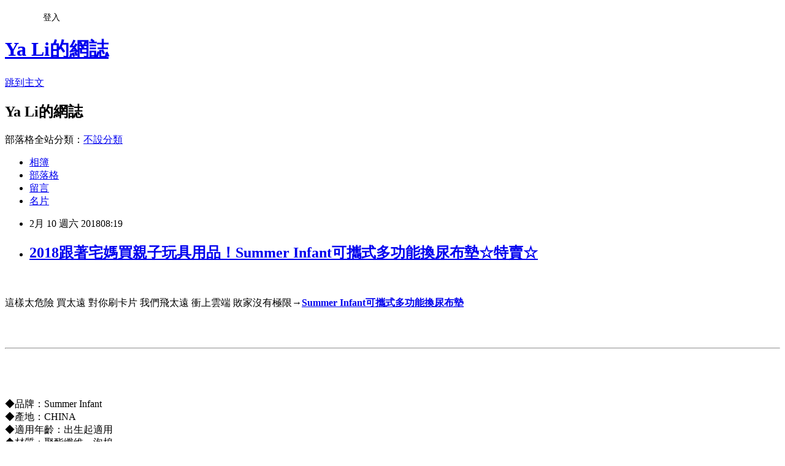

--- FILE ---
content_type: text/html; charset=utf-8
request_url: https://o4u9j2f8z3.pixnet.net/blog/posts/15146541966
body_size: 33422
content:
<!DOCTYPE html><html lang="zh-TW"><head><meta charSet="utf-8"/><meta name="viewport" content="width=device-width, initial-scale=1"/><link rel="stylesheet" href="https://static.1px.tw/blog-next/_next/static/chunks/b1e52b495cc0137c.css" data-precedence="next"/><link rel="stylesheet" href="/fix.css?v=202601182205" type="text/css" data-precedence="medium"/><link rel="stylesheet" href="https://s3.1px.tw/blog/theme/choc/iframe-popup.css?v=202601182205" type="text/css" data-precedence="medium"/><link rel="stylesheet" href="https://s3.1px.tw/blog/theme/choc/plugins.min.css?v=202601182205" type="text/css" data-precedence="medium"/><link rel="stylesheet" href="https://s3.1px.tw/blog/theme/choc/openid-comment.css?v=202601182205" type="text/css" data-precedence="medium"/><link rel="stylesheet" href="https://s3.1px.tw/blog/theme/choc/style.min.css?v=202601182205" type="text/css" data-precedence="medium"/><link rel="stylesheet" href="https://s3.1px.tw/blog/theme/choc/main.min.css?v=202601182205" type="text/css" data-precedence="medium"/><link rel="stylesheet" href="https://pimg.1px.tw/o4u9j2f8z3/assets/o4u9j2f8z3.css?v=202601182205" type="text/css" data-precedence="medium"/><link rel="stylesheet" href="https://s3.1px.tw/blog/theme/choc/author-info.css?v=202601182205" type="text/css" data-precedence="medium"/><link rel="stylesheet" href="https://s3.1px.tw/blog/theme/choc/idlePop.min.css?v=202601182205" type="text/css" data-precedence="medium"/><link rel="preload" as="script" fetchPriority="low" href="https://static.1px.tw/blog-next/_next/static/chunks/94688e2baa9fea03.js"/><script src="https://static.1px.tw/blog-next/_next/static/chunks/41eaa5427c45ebcc.js" async=""></script><script src="https://static.1px.tw/blog-next/_next/static/chunks/e2c6231760bc85bd.js" async=""></script><script src="https://static.1px.tw/blog-next/_next/static/chunks/94bde6376cf279be.js" async=""></script><script src="https://static.1px.tw/blog-next/_next/static/chunks/426b9d9d938a9eb4.js" async=""></script><script src="https://static.1px.tw/blog-next/_next/static/chunks/turbopack-5021d21b4b170dda.js" async=""></script><script src="https://static.1px.tw/blog-next/_next/static/chunks/ff1a16fafef87110.js" async=""></script><script src="https://static.1px.tw/blog-next/_next/static/chunks/e308b2b9ce476a3e.js" async=""></script><script src="https://static.1px.tw/blog-next/_next/static/chunks/2bf79572a40338b7.js" async=""></script><script src="https://static.1px.tw/blog-next/_next/static/chunks/d3c6eed28c1dd8e2.js" async=""></script><script src="https://static.1px.tw/blog-next/_next/static/chunks/d4d39cfc2a072218.js" async=""></script><script src="https://static.1px.tw/blog-next/_next/static/chunks/6a5d72c05b9cd4ba.js" async=""></script><script src="https://static.1px.tw/blog-next/_next/static/chunks/8af6103cf1375f47.js" async=""></script><script src="https://static.1px.tw/blog-next/_next/static/chunks/60d08651d643cedc.js" async=""></script><script src="https://static.1px.tw/blog-next/_next/static/chunks/0ae21416dac1fa83.js" async=""></script><script src="https://static.1px.tw/blog-next/_next/static/chunks/6d1100e43ad18157.js" async=""></script><script src="https://static.1px.tw/blog-next/_next/static/chunks/87eeaf7a3b9005e8.js" async=""></script><script src="https://static.1px.tw/blog-next/_next/static/chunks/ed01c75076819ebd.js" async=""></script><script src="https://static.1px.tw/blog-next/_next/static/chunks/a4df8fc19a9a82e6.js" async=""></script><title>2018跟著宅媽買親子玩具用品！Summer Infant可攜式多功能換尿布墊☆特賣☆</title><meta name="description" content="這樣太危險 買太遠 對你刷卡片 我們飛太遠 衝上雲端 敗家沒有極限→Summer Infant可攜式多功能換尿布墊"/><meta name="author" content="Ya Li的網誌"/><meta name="google-adsense-platform-account" content="pub-2647689032095179"/><meta name="fb:app_id" content="101730233200171"/><link rel="canonical" href="https://o4u9j2f8z3.pixnet.net/blog/posts/15146541966"/><meta property="og:title" content="2018跟著宅媽買親子玩具用品！Summer Infant可攜式多功能換尿布墊☆特賣☆"/><meta property="og:description" content="這樣太危險 買太遠 對你刷卡片 我們飛太遠 衝上雲端 敗家沒有極限→Summer Infant可攜式多功能換尿布墊"/><meta property="og:url" content="https://o4u9j2f8z3.pixnet.net/blog/posts/15146541966"/><meta property="og:image" content="http://mart.ibon.com.tw/mdz_file/item/03/09/05/1109/11090006563G_intr_b_10_121005103539.jpg"/><meta property="og:type" content="article"/><meta name="twitter:card" content="summary_large_image"/><meta name="twitter:title" content="2018跟著宅媽買親子玩具用品！Summer Infant可攜式多功能換尿布墊☆特賣☆"/><meta name="twitter:description" content="這樣太危險 買太遠 對你刷卡片 我們飛太遠 衝上雲端 敗家沒有極限→Summer Infant可攜式多功能換尿布墊"/><meta name="twitter:image" content="http://mart.ibon.com.tw/mdz_file/item/03/09/05/1109/11090006563G_intr_b_10_121005103539.jpg"/><link rel="icon" href="/favicon.ico?favicon.a62c60e0.ico" sizes="32x32" type="image/x-icon"/><script src="https://static.1px.tw/blog-next/_next/static/chunks/a6dad97d9634a72d.js" noModule=""></script></head><body><!--$--><!--/$--><!--$?--><template id="B:0"></template><!--/$--><script>requestAnimationFrame(function(){$RT=performance.now()});</script><script src="https://static.1px.tw/blog-next/_next/static/chunks/94688e2baa9fea03.js" id="_R_" async=""></script><div hidden id="S:0"><script id="pixnet-vars">
        window.PIXNET = {
          post_id: "15146541966",
          name: "o4u9j2f8z3",
          user_id: 0,
          blog_id: "6904642",
          display_ads: true,
          ad_options: {"chictrip":false}
        };
      </script><script type="text/javascript" src="https://code.jquery.com/jquery-latest.min.js"></script><script id="json-ld-article-script" type="application/ld+json">{"@context":"https:\u002F\u002Fschema.org","@type":"BlogPosting","isAccessibleForFree":true,"mainEntityOfPage":{"@type":"WebPage","@id":"https:\u002F\u002Fo4u9j2f8z3.pixnet.net\u002Fblog\u002Fposts\u002F15146541966"},"headline":"2018跟著宅媽買親子玩具用品！Summer Infant可攜式多功能換尿布墊☆特賣☆","description":"\u003Cimg src=\"http:\u002F\u002Fmart.ibon.com.tw\u002Fmdz_file\u002Fitem\u002F03\u002F09\u002F05\u002F1109\u002F11090006563G_intr_b_10_121005103539.jpg\" \u002F alt=\"Summer Infant可攜式多功能換尿布墊\" title=\"Summer Infant可攜式多功能換尿布墊\"\u003E\u003Cbr \u002F\u003E\u003Cbr\u003E這樣太危險 買太遠 對你刷卡片 我們飛太遠 衝上雲端 敗家沒有極限→Summer Infant可攜式多功能換尿布墊\u003Cbr\u003E\u003Chr style=\"border-top: dotted 3px;\"\u003E\u003Cbr\u003E\u003Cfont style=\"color:;font-weight:;font_size:;text_align:\"\u003E\u003C\u002Ffont\u003E","articleBody":"\u003Ca href=\"http:\u002F\u002Fbuyforfun.biz\u002F1XWuM\"\u003E\u003Cimg src=\"http:\u002F\u002Fmart.ibon.com.tw\u002Fmdz_file\u002Fitem\u002F03\u002F09\u002F05\u002F1109\u002F11090006563G_intr_b_10_121005103539.jpg\" \u002F alt=\"Summer Infant可攜式多功能換尿布墊\" title=\"Summer Infant可攜式多功能換尿布墊\"\u003E\u003C\u002Fa\u003E\u003Cbr\u002F\u003E\u003Cbr\u002F\u003E這樣太危險 買太遠 對你刷卡片 我們飛太遠 衝上雲端 敗家沒有極限→\u003Ca href=\"http:\u002F\u002Fbuyforfun.biz\u002F1XWuM\"\u003E\u003Cstrong\u003ESummer Infant可攜式多功能換尿布墊\u003C\u002Fstrong\u003E\u003Cbr\u002F\u003E\u003Cbr\u002F\u003E\u003Ca href=\"https:\u002F\u002Fgoo.gl\u002FdE8Eio\"\u003E\u003Cimg src=\"https:\u002F\u002Fmart.ibon.com.tw\u002Fimageserver\u002Fimages\u002Fad_file\u002FNA010\u002F2\u002F154832.jpg\" \u002F\u003E\u003C\u002Fa\u003E\u003Cbr\u002F\u003E\u003Cbr\u002F\u003E\u003Chr style=\"border-top: dotted 3px;\" \u002F\u003E\u003C\u002Fhr\u003E\u003Cbr\u002F\u003E\u003Cbr\u002F\u003E \u003CBR\u002F\u003E\u003Cfont style='color:;font-weight:;font_size:;text_align:'\u003E\u003C\u002Ffont\u003E \u003CBR\u002F\u003E\u003Cfont style='color:;font-weight:;font_size:10 pt;text_align:left'\u003E◆品牌：Summer Infant\u003CBR\u002F\u003E◆產地：CHINA\u003CBR\u002F\u003E◆適用年齡：出生起適用\u003CBR\u002F\u003E◆材質：聚酯纖維，泡棉\u003CBR\u002F\u003E\u003CBR\u002F\u003E【注意事項】\u003CBR\u002F\u003E※商品可能因拍攝產生色差，商品依實際供貨樣式為準。\u003CBR\u002F\u003E※商品搭配情境圖時，不包含拍攝內容物或週邊擺設物品。\u003CBR\u002F\u003E※商品如經拆封、使用、或拆解以致缺乏完整性及失去再販售價值時，恕無法退貨！\u003C\u002Ffont\u003E\u003Cbr\u002F\u003E\u003Cbr\u002F\u003E                                \u003Cbr\u002F\u003E\u003Cbr\u002F\u003E出外換尿布媽媽不再手忙腳亂，折疊輕巧，收納又方便!\u003Cbr\u002F\u003E\u003Cbr\u002F\u003E\u003Chr style=\"border-top: dotted 3px;\" \u002F\u003E\u003C\u002Fhr\u003E\u003Cbr\u002F\u003E\u003Cbr\u002F\u003E\u003Ch3\u003E時事分享\u003C\u002Fh3\u003E\u003Cbr\u002F\u003E\u003Cbr\u002F\u003E台北捷運公司今(11)日宣布，計畫將各車站站名加上編號，車站編碼方式，取路線顏色的英文名稱字首加上數字代碼，若英文字首重複便取前兩個字母，例如文湖線(BR)及板南線(BL)，數字代碼為依順序由小到大，編排由南向北、由西向東逐漸增加。\u003Cbr\u002F\u003E\u003Cbr\u002F\u003E以綠線(松山新店線)為例，於現行的中英文站名之後，另在增加「英文字首+車站序號數字」，新店站G01，新店區公所站為G02，以此類推；兩條路線都會經過的車站，標示上便會出現兩個編碼。\u003Cbr\u002F\u003E\u003Cbr\u002F\u003E若是遇到「分岔線」，也就是橘線的蘆洲、迴龍兩條線，編碼則從50開始編起，即大橋頭站為O12、台北橋站為O13，……，迴龍站為O21，三重國小站為O50，三和國中站為O51。\u003Cbr\u002F\u003E\u003Cbr\u002F\u003E而像是「新北投站」及「小碧潭站」則為「支線」，編碼方式為主幹線車站編號加上A，新北投站為R22A、小碧潭站為G03A。\u003Cbr\u002F\u003E\u003Cbr\u002F\u003E北捷公司自去年起便著手規劃車站站名增加編號作業，同時在去年11月29日將此計畫提到「北市府網路市政論壇」，開放民眾表達意見至今年1月29日。歷經2個月，共有115人提出建議、共有143則留言，認同或支持增加車站編號者約占53.9%，反對者約佔43.5%，反對理由為太複雜、沒必要等；約有2.6%沒意見，顯示大多數民眾為認同。\u003Cbr\u002F\u003E\u003Cbr\u002F\u003E北捷目前5條路線共有117個車站，需更換的指標包括路網圖、月台車站站名、月台營運路線圖等，共計超過3萬處，初步估計花費約3千萬元，預計於明年8月19日世界大學運動會前完工，期間將會派駐人力在各大站提供諮詢服務。\u003Cbr\u002F\u003E\u003Cbr\u002F\u003E▲台北捷運目前有117個車站，北捷公司統計，包括路網圖、月台車站站名、月台營運路線等，總計共有3萬處指標需要更換。（圖／記者王苡嫣攝 2016.04.11）\u003Chr\u003E\u003C\u002Fhr\u003E\n\u003Ch3\u003E延伸閱讀\u003C\u002Fh3\u003E\n\u003Cul\u003E\n\u003Cli\u003E\u003Ca href=\"https:\u002F\u002Fo5handiwork.wordpress.com\u002F2018\u002F02\u002F10\u002F%e5%ae%85%e7%88%b8%e8%b3%bc%e8%b2%b7%e6%b3%95%ef%bc%81%e3%80%90%e5%b0%8f%e7%8d%85%e7%8e%8b%e8%be%9b%e5%b7%b4%e3%80%91%e7%91%9e%e5%a3%ab%e5%b0%8f%e7%99%bd%e8%8a%b1%e5%ac%b0%e5%85%92%e6%bd%a4%e8%86%9a\u002F\" target=\"_blank\" style=\"text-decoration: none;\"\u003E宅爸購買法！【小獅王辛巴】瑞士小白花嬰兒潤膚乳液200ml●人氣必BUY●\u003C\u002Fa\u003E\u003C\u002Fli\u003E\u003Cli\u003E\u003Ca href=\"http:\u002F\u002Fm0e0b9j6l5.pixnet.net\u002Fblog\u002Fpost\u002F146541855\" target=\"_blank\" style=\"text-decoration: none;\"\u003E2018跟著部落客買春節伴手禮！【日本南風堂】沖繩超人氣必買!辣味海老蝦餅禮盒○好評○\u003C\u002Fa\u003E\u003C\u002Fli\u003E\u003Cli\u003E\u003Ca href=\"http:\u002F\u002Fo5p2y1a1z5.pixnet.net\u002Fblog\u002Fpost\u002F146541786\" target=\"_blank\" style=\"text-decoration: none;\"\u003E宅爸要知道的事2018！《Sanrio》HELLO KITTY LOVELY化裝包-黑_12165●搶鮮●\u003C\u002Fa\u003E\u003C\u002Fli\u003E\u003Cli\u003E\u003Ca href=\"http:\u002F\u002Fblog.xuite.net\u002Fo7g9f1u8h8\u002Fblog\u002F564538182\" target=\"_blank\" style=\"text-decoration: none;\"\u003E親子館暢銷榜2018！【MARCUS＆MARCUS】寶寶外出用餐組-小豬★殺到底\u003C\u002Fa\u003E\u003C\u002Fli\u003E\u003Cli\u003E\u003Ca href=\"http:\u002F\u002Fo8d8r0g0p8.pixnet.net\u002Fblog\u002Fpost\u002F146541621\" target=\"_blank\" style=\"text-decoration: none;\"\u003E我的省錢之道！【德國KETTLER】Zero 6 時尚親子滑板車-彩色泡泡↘全館最熱↘\u003C\u002Fa\u003E\u003C\u002Fli\u003E\u003Cli\u003E\u003Ca href=\"http:\u002F\u002Fblog.xuite.net\u002Fqh00cy63pj\u002Fblog\u002F564538101\" target=\"_blank\" style=\"text-decoration: none;\"\u003E跟著網紅買年節賀禮2018！舒適雪紡寬鬆修身哈倫褲-○限時限量○\u003C\u002Fa\u003E\u003C\u002Fli\u003E\u003Cli\u003E\u003Ca href=\"http:\u002F\u002Fblog.xuite.net\u002Fo9n4e0z7n8\u002Fblog\u002F564538094\" target=\"_blank\" style=\"text-decoration: none;\"\u003E跟著達人買親子玩具用品！【美國 Think Fun 桌遊】魔術旋轉盤 ACT06180★優惠專區★\u003C\u002Fa\u003E\u003C\u002Fli\u003E\u003Cli\u003E\u003Ca href=\"http:\u002F\u002Fql80yc10iy.pixnet.net\u002Fblog\u002Fpost\u002F146541543\" target=\"_blank\" style=\"text-decoration: none;\"\u003E跟著Youtuber買年節賀禮！【黑米達人】米中之王-濁水溪特選黑米(600g±15g-包)★終極加碼再加碼\u003C\u002Fa\u003E\u003C\u002Fli\u003E\u003Cli\u003E\u003Ca href=\"http:\u002F\u002Fo9z3q0n6r7.pixnet.net\u002Fblog\u002Fpost\u002F146541522\" target=\"_blank\" style=\"text-decoration: none;\"\u003E2018新手父母特訓班！AKACHAN阿卡將 日本花王兒童牙膏↘ 殺到底不手軟\u003C\u002Fa\u003E\u003C\u002Fli\u003E\u003Cli\u003E\u003Ca href=\"http:\u002F\u002Fqm27si26ra.blog.fc2.com\u002Fblog-entry-604.html\" target=\"_blank\" style=\"text-decoration: none;\"\u003E2018跨年假期穿搭！【Cecile日本服飾】平面編織高領毛衣-長袖-酒紅色-女裝預購\u003C\u002Fa\u003E\u003C\u002Fli\u003E\n\u003C\u002Ful\u003E\u003Cbr\u002F\u003EB9AEA7C5C2359401\u003C!--\u002F\u002FBLOG_SEND_OK_B3A0B3FF5A458929--\u003E","image":["http:\u002F\u002Fmart.ibon.com.tw\u002Fmdz_file\u002Fitem\u002F03\u002F09\u002F05\u002F1109\u002F11090006563G_intr_b_10_121005103539.jpg"],"author":{"@type":"Person","name":"Ya Li的網誌","url":"https:\u002F\u002Fwww.pixnet.net\u002Fpcard\u002Fo4u9j2f8z3"},"publisher":{"@type":"Organization","name":"Ya Li的網誌","logo":{"@type":"ImageObject","url":"https:\u002F\u002Fs3.1px.tw\u002Fblog\u002Fcommon\u002Favatar\u002Fblog_cover_light.jpg"}},"datePublished":"2018-02-10T00:19:55.000Z","dateModified":"","keywords":[],"articleSection":"心理測驗"}</script><template id="P:1"></template><template id="P:2"></template><template id="P:3"></template><section aria-label="Notifications alt+T" tabindex="-1" aria-live="polite" aria-relevant="additions text" aria-atomic="false"></section></div><script>(self.__next_f=self.__next_f||[]).push([0])</script><script>self.__next_f.push([1,"1:\"$Sreact.fragment\"\n3:I[39756,[\"https://static.1px.tw/blog-next/_next/static/chunks/ff1a16fafef87110.js\",\"https://static.1px.tw/blog-next/_next/static/chunks/e308b2b9ce476a3e.js\"],\"default\"]\n4:I[53536,[\"https://static.1px.tw/blog-next/_next/static/chunks/ff1a16fafef87110.js\",\"https://static.1px.tw/blog-next/_next/static/chunks/e308b2b9ce476a3e.js\"],\"default\"]\n6:I[97367,[\"https://static.1px.tw/blog-next/_next/static/chunks/ff1a16fafef87110.js\",\"https://static.1px.tw/blog-next/_next/static/chunks/e308b2b9ce476a3e.js\"],\"OutletBoundary\"]\n8:I[97367,[\"https://static.1px.tw/blog-next/_next/static/chunks/ff1a16fafef87110.js\",\"https://static.1px.tw/blog-next/_next/static/chunks/e308b2b9ce476a3e.js\"],\"ViewportBoundary\"]\na:I[97367,[\"https://static.1px.tw/blog-next/_next/static/chunks/ff1a16fafef87110.js\",\"https://static.1px.tw/blog-next/_next/static/chunks/e308b2b9ce476a3e.js\"],\"MetadataBoundary\"]\nc:I[63491,[\"https://static.1px.tw/blog-next/_next/static/chunks/2bf79572a40338b7.js\",\"https://static.1px.tw/blog-next/_next/static/chunks/d3c6eed28c1dd8e2.js\"],\"default\"]\n:HL[\"https://static.1px.tw/blog-next/_next/static/chunks/b1e52b495cc0137c.css\",\"style\"]\n"])</script><script>self.__next_f.push([1,"0:{\"P\":null,\"b\":\"jLMCWaFgMfR_swzrVDvgI\",\"c\":[\"\",\"blog\",\"posts\",\"15146541966\"],\"q\":\"\",\"i\":false,\"f\":[[[\"\",{\"children\":[\"blog\",{\"children\":[\"posts\",{\"children\":[[\"id\",\"15146541966\",\"d\"],{\"children\":[\"__PAGE__\",{}]}]}]}]},\"$undefined\",\"$undefined\",true],[[\"$\",\"$1\",\"c\",{\"children\":[[[\"$\",\"script\",\"script-0\",{\"src\":\"https://static.1px.tw/blog-next/_next/static/chunks/d4d39cfc2a072218.js\",\"async\":true,\"nonce\":\"$undefined\"}],[\"$\",\"script\",\"script-1\",{\"src\":\"https://static.1px.tw/blog-next/_next/static/chunks/6a5d72c05b9cd4ba.js\",\"async\":true,\"nonce\":\"$undefined\"}],[\"$\",\"script\",\"script-2\",{\"src\":\"https://static.1px.tw/blog-next/_next/static/chunks/8af6103cf1375f47.js\",\"async\":true,\"nonce\":\"$undefined\"}]],\"$L2\"]}],{\"children\":[[\"$\",\"$1\",\"c\",{\"children\":[null,[\"$\",\"$L3\",null,{\"parallelRouterKey\":\"children\",\"error\":\"$undefined\",\"errorStyles\":\"$undefined\",\"errorScripts\":\"$undefined\",\"template\":[\"$\",\"$L4\",null,{}],\"templateStyles\":\"$undefined\",\"templateScripts\":\"$undefined\",\"notFound\":\"$undefined\",\"forbidden\":\"$undefined\",\"unauthorized\":\"$undefined\"}]]}],{\"children\":[[\"$\",\"$1\",\"c\",{\"children\":[null,[\"$\",\"$L3\",null,{\"parallelRouterKey\":\"children\",\"error\":\"$undefined\",\"errorStyles\":\"$undefined\",\"errorScripts\":\"$undefined\",\"template\":[\"$\",\"$L4\",null,{}],\"templateStyles\":\"$undefined\",\"templateScripts\":\"$undefined\",\"notFound\":\"$undefined\",\"forbidden\":\"$undefined\",\"unauthorized\":\"$undefined\"}]]}],{\"children\":[[\"$\",\"$1\",\"c\",{\"children\":[null,[\"$\",\"$L3\",null,{\"parallelRouterKey\":\"children\",\"error\":\"$undefined\",\"errorStyles\":\"$undefined\",\"errorScripts\":\"$undefined\",\"template\":[\"$\",\"$L4\",null,{}],\"templateStyles\":\"$undefined\",\"templateScripts\":\"$undefined\",\"notFound\":\"$undefined\",\"forbidden\":\"$undefined\",\"unauthorized\":\"$undefined\"}]]}],{\"children\":[[\"$\",\"$1\",\"c\",{\"children\":[\"$L5\",[[\"$\",\"link\",\"0\",{\"rel\":\"stylesheet\",\"href\":\"https://static.1px.tw/blog-next/_next/static/chunks/b1e52b495cc0137c.css\",\"precedence\":\"next\",\"crossOrigin\":\"$undefined\",\"nonce\":\"$undefined\"}],[\"$\",\"script\",\"script-0\",{\"src\":\"https://static.1px.tw/blog-next/_next/static/chunks/0ae21416dac1fa83.js\",\"async\":true,\"nonce\":\"$undefined\"}],[\"$\",\"script\",\"script-1\",{\"src\":\"https://static.1px.tw/blog-next/_next/static/chunks/6d1100e43ad18157.js\",\"async\":true,\"nonce\":\"$undefined\"}],[\"$\",\"script\",\"script-2\",{\"src\":\"https://static.1px.tw/blog-next/_next/static/chunks/87eeaf7a3b9005e8.js\",\"async\":true,\"nonce\":\"$undefined\"}],[\"$\",\"script\",\"script-3\",{\"src\":\"https://static.1px.tw/blog-next/_next/static/chunks/ed01c75076819ebd.js\",\"async\":true,\"nonce\":\"$undefined\"}],[\"$\",\"script\",\"script-4\",{\"src\":\"https://static.1px.tw/blog-next/_next/static/chunks/a4df8fc19a9a82e6.js\",\"async\":true,\"nonce\":\"$undefined\"}]],[\"$\",\"$L6\",null,{\"children\":\"$@7\"}]]}],{},null,false,false]},null,false,false]},null,false,false]},null,false,false]},null,false,false],[\"$\",\"$1\",\"h\",{\"children\":[null,[\"$\",\"$L8\",null,{\"children\":\"$@9\"}],[\"$\",\"$La\",null,{\"children\":\"$@b\"}],null]}],false]],\"m\":\"$undefined\",\"G\":[\"$c\",[]],\"S\":false}\n"])</script><script>self.__next_f.push([1,"9:[[\"$\",\"meta\",\"0\",{\"charSet\":\"utf-8\"}],[\"$\",\"meta\",\"1\",{\"name\":\"viewport\",\"content\":\"width=device-width, initial-scale=1\"}]]\n"])</script><script>self.__next_f.push([1,"d:I[79520,[\"https://static.1px.tw/blog-next/_next/static/chunks/d4d39cfc2a072218.js\",\"https://static.1px.tw/blog-next/_next/static/chunks/6a5d72c05b9cd4ba.js\",\"https://static.1px.tw/blog-next/_next/static/chunks/8af6103cf1375f47.js\"],\"\"]\n10:I[2352,[\"https://static.1px.tw/blog-next/_next/static/chunks/d4d39cfc2a072218.js\",\"https://static.1px.tw/blog-next/_next/static/chunks/6a5d72c05b9cd4ba.js\",\"https://static.1px.tw/blog-next/_next/static/chunks/8af6103cf1375f47.js\"],\"AdultWarningModal\"]\n11:I[69182,[\"https://static.1px.tw/blog-next/_next/static/chunks/d4d39cfc2a072218.js\",\"https://static.1px.tw/blog-next/_next/static/chunks/6a5d72c05b9cd4ba.js\",\"https://static.1px.tw/blog-next/_next/static/chunks/8af6103cf1375f47.js\"],\"HydrationComplete\"]\n12:I[12985,[\"https://static.1px.tw/blog-next/_next/static/chunks/d4d39cfc2a072218.js\",\"https://static.1px.tw/blog-next/_next/static/chunks/6a5d72c05b9cd4ba.js\",\"https://static.1px.tw/blog-next/_next/static/chunks/8af6103cf1375f47.js\"],\"NuqsAdapter\"]\n13:I[82782,[\"https://static.1px.tw/blog-next/_next/static/chunks/d4d39cfc2a072218.js\",\"https://static.1px.tw/blog-next/_next/static/chunks/6a5d72c05b9cd4ba.js\",\"https://static.1px.tw/blog-next/_next/static/chunks/8af6103cf1375f47.js\"],\"RefineContext\"]\n14:I[29306,[\"https://static.1px.tw/blog-next/_next/static/chunks/d4d39cfc2a072218.js\",\"https://static.1px.tw/blog-next/_next/static/chunks/6a5d72c05b9cd4ba.js\",\"https://static.1px.tw/blog-next/_next/static/chunks/8af6103cf1375f47.js\",\"https://static.1px.tw/blog-next/_next/static/chunks/60d08651d643cedc.js\",\"https://static.1px.tw/blog-next/_next/static/chunks/d3c6eed28c1dd8e2.js\"],\"default\"]\n2:[\"$\",\"html\",null,{\"lang\":\"zh-TW\",\"children\":[[\"$\",\"$Ld\",null,{\"id\":\"google-tag-manager\",\"strategy\":\"afterInteractive\",\"children\":\"\\n(function(w,d,s,l,i){w[l]=w[l]||[];w[l].push({'gtm.start':\\nnew Date().getTime(),event:'gtm.js'});var f=d.getElementsByTagName(s)[0],\\nj=d.createElement(s),dl=l!='dataLayer'?'\u0026l='+l:'';j.async=true;j.src=\\n'https://www.googletagmanager.com/gtm.js?id='+i+dl;f.parentNode.insertBefore(j,f);\\n})(window,document,'script','dataLayer','GTM-TRLQMPKX');\\n  \"}],\"$Le\",\"$Lf\",[\"$\",\"body\",null,{\"children\":[[\"$\",\"$L10\",null,{\"display\":false}],[\"$\",\"$L11\",null,{}],[\"$\",\"$L12\",null,{\"children\":[\"$\",\"$L13\",null,{\"children\":[\"$\",\"$L3\",null,{\"parallelRouterKey\":\"children\",\"error\":\"$undefined\",\"errorStyles\":\"$undefined\",\"errorScripts\":\"$undefined\",\"template\":[\"$\",\"$L4\",null,{}],\"templateStyles\":\"$undefined\",\"templateScripts\":\"$undefined\",\"notFound\":[[\"$\",\"$L14\",null,{}],[]],\"forbidden\":\"$undefined\",\"unauthorized\":\"$undefined\"}]}]}]]}]]}]\n"])</script><script>self.__next_f.push([1,"e:null\nf:null\n"])</script><script>self.__next_f.push([1,"16:I[27201,[\"https://static.1px.tw/blog-next/_next/static/chunks/ff1a16fafef87110.js\",\"https://static.1px.tw/blog-next/_next/static/chunks/e308b2b9ce476a3e.js\"],\"IconMark\"]\n5:[[\"$\",\"script\",null,{\"id\":\"pixnet-vars\",\"children\":\"\\n        window.PIXNET = {\\n          post_id: \\\"15146541966\\\",\\n          name: \\\"o4u9j2f8z3\\\",\\n          user_id: 0,\\n          blog_id: \\\"6904642\\\",\\n          display_ads: true,\\n          ad_options: {\\\"chictrip\\\":false}\\n        };\\n      \"}],\"$L15\"]\n"])</script><script>self.__next_f.push([1,"b:[[\"$\",\"title\",\"0\",{\"children\":\"2018跟著宅媽買親子玩具用品！Summer Infant可攜式多功能換尿布墊☆特賣☆\"}],[\"$\",\"meta\",\"1\",{\"name\":\"description\",\"content\":\"這樣太危險 買太遠 對你刷卡片 我們飛太遠 衝上雲端 敗家沒有極限→Summer Infant可攜式多功能換尿布墊\"}],[\"$\",\"meta\",\"2\",{\"name\":\"author\",\"content\":\"Ya Li的網誌\"}],[\"$\",\"meta\",\"3\",{\"name\":\"google-adsense-platform-account\",\"content\":\"pub-2647689032095179\"}],[\"$\",\"meta\",\"4\",{\"name\":\"fb:app_id\",\"content\":\"101730233200171\"}],[\"$\",\"link\",\"5\",{\"rel\":\"canonical\",\"href\":\"https://o4u9j2f8z3.pixnet.net/blog/posts/15146541966\"}],[\"$\",\"meta\",\"6\",{\"property\":\"og:title\",\"content\":\"2018跟著宅媽買親子玩具用品！Summer Infant可攜式多功能換尿布墊☆特賣☆\"}],[\"$\",\"meta\",\"7\",{\"property\":\"og:description\",\"content\":\"這樣太危險 買太遠 對你刷卡片 我們飛太遠 衝上雲端 敗家沒有極限→Summer Infant可攜式多功能換尿布墊\"}],[\"$\",\"meta\",\"8\",{\"property\":\"og:url\",\"content\":\"https://o4u9j2f8z3.pixnet.net/blog/posts/15146541966\"}],[\"$\",\"meta\",\"9\",{\"property\":\"og:image\",\"content\":\"http://mart.ibon.com.tw/mdz_file/item/03/09/05/1109/11090006563G_intr_b_10_121005103539.jpg\"}],[\"$\",\"meta\",\"10\",{\"property\":\"og:type\",\"content\":\"article\"}],[\"$\",\"meta\",\"11\",{\"name\":\"twitter:card\",\"content\":\"summary_large_image\"}],[\"$\",\"meta\",\"12\",{\"name\":\"twitter:title\",\"content\":\"2018跟著宅媽買親子玩具用品！Summer Infant可攜式多功能換尿布墊☆特賣☆\"}],[\"$\",\"meta\",\"13\",{\"name\":\"twitter:description\",\"content\":\"這樣太危險 買太遠 對你刷卡片 我們飛太遠 衝上雲端 敗家沒有極限→Summer Infant可攜式多功能換尿布墊\"}],[\"$\",\"meta\",\"14\",{\"name\":\"twitter:image\",\"content\":\"http://mart.ibon.com.tw/mdz_file/item/03/09/05/1109/11090006563G_intr_b_10_121005103539.jpg\"}],[\"$\",\"link\",\"15\",{\"rel\":\"icon\",\"href\":\"/favicon.ico?favicon.a62c60e0.ico\",\"sizes\":\"32x32\",\"type\":\"image/x-icon\"}],[\"$\",\"$L16\",\"16\",{}]]\n"])</script><script>self.__next_f.push([1,"7:null\n"])</script><script>self.__next_f.push([1,":HL[\"/fix.css?v=202601182205\",\"style\",{\"type\":\"text/css\"}]\n:HL[\"https://s3.1px.tw/blog/theme/choc/iframe-popup.css?v=202601182205\",\"style\",{\"type\":\"text/css\"}]\n:HL[\"https://s3.1px.tw/blog/theme/choc/plugins.min.css?v=202601182205\",\"style\",{\"type\":\"text/css\"}]\n:HL[\"https://s3.1px.tw/blog/theme/choc/openid-comment.css?v=202601182205\",\"style\",{\"type\":\"text/css\"}]\n:HL[\"https://s3.1px.tw/blog/theme/choc/style.min.css?v=202601182205\",\"style\",{\"type\":\"text/css\"}]\n:HL[\"https://s3.1px.tw/blog/theme/choc/main.min.css?v=202601182205\",\"style\",{\"type\":\"text/css\"}]\n:HL[\"https://pimg.1px.tw/o4u9j2f8z3/assets/o4u9j2f8z3.css?v=202601182205\",\"style\",{\"type\":\"text/css\"}]\n:HL[\"https://s3.1px.tw/blog/theme/choc/author-info.css?v=202601182205\",\"style\",{\"type\":\"text/css\"}]\n:HL[\"https://s3.1px.tw/blog/theme/choc/idlePop.min.css?v=202601182205\",\"style\",{\"type\":\"text/css\"}]\n17:T2471,"])</script><script>self.__next_f.push([1,"{\"@context\":\"https:\\u002F\\u002Fschema.org\",\"@type\":\"BlogPosting\",\"isAccessibleForFree\":true,\"mainEntityOfPage\":{\"@type\":\"WebPage\",\"@id\":\"https:\\u002F\\u002Fo4u9j2f8z3.pixnet.net\\u002Fblog\\u002Fposts\\u002F15146541966\"},\"headline\":\"2018跟著宅媽買親子玩具用品！Summer Infant可攜式多功能換尿布墊☆特賣☆\",\"description\":\"\\u003Cimg src=\\\"http:\\u002F\\u002Fmart.ibon.com.tw\\u002Fmdz_file\\u002Fitem\\u002F03\\u002F09\\u002F05\\u002F1109\\u002F11090006563G_intr_b_10_121005103539.jpg\\\" \\u002F alt=\\\"Summer Infant可攜式多功能換尿布墊\\\" title=\\\"Summer Infant可攜式多功能換尿布墊\\\"\\u003E\\u003Cbr \\u002F\\u003E\\u003Cbr\\u003E這樣太危險 買太遠 對你刷卡片 我們飛太遠 衝上雲端 敗家沒有極限→Summer Infant可攜式多功能換尿布墊\\u003Cbr\\u003E\\u003Chr style=\\\"border-top: dotted 3px;\\\"\\u003E\\u003Cbr\\u003E\\u003Cfont style=\\\"color:;font-weight:;font_size:;text_align:\\\"\\u003E\\u003C\\u002Ffont\\u003E\",\"articleBody\":\"\\u003Ca href=\\\"http:\\u002F\\u002Fbuyforfun.biz\\u002F1XWuM\\\"\\u003E\\u003Cimg src=\\\"http:\\u002F\\u002Fmart.ibon.com.tw\\u002Fmdz_file\\u002Fitem\\u002F03\\u002F09\\u002F05\\u002F1109\\u002F11090006563G_intr_b_10_121005103539.jpg\\\" \\u002F alt=\\\"Summer Infant可攜式多功能換尿布墊\\\" title=\\\"Summer Infant可攜式多功能換尿布墊\\\"\\u003E\\u003C\\u002Fa\\u003E\\u003Cbr\\u002F\\u003E\\u003Cbr\\u002F\\u003E這樣太危險 買太遠 對你刷卡片 我們飛太遠 衝上雲端 敗家沒有極限→\\u003Ca href=\\\"http:\\u002F\\u002Fbuyforfun.biz\\u002F1XWuM\\\"\\u003E\\u003Cstrong\\u003ESummer Infant可攜式多功能換尿布墊\\u003C\\u002Fstrong\\u003E\\u003Cbr\\u002F\\u003E\\u003Cbr\\u002F\\u003E\\u003Ca href=\\\"https:\\u002F\\u002Fgoo.gl\\u002FdE8Eio\\\"\\u003E\\u003Cimg src=\\\"https:\\u002F\\u002Fmart.ibon.com.tw\\u002Fimageserver\\u002Fimages\\u002Fad_file\\u002FNA010\\u002F2\\u002F154832.jpg\\\" \\u002F\\u003E\\u003C\\u002Fa\\u003E\\u003Cbr\\u002F\\u003E\\u003Cbr\\u002F\\u003E\\u003Chr style=\\\"border-top: dotted 3px;\\\" \\u002F\\u003E\\u003C\\u002Fhr\\u003E\\u003Cbr\\u002F\\u003E\\u003Cbr\\u002F\\u003E \\u003CBR\\u002F\\u003E\\u003Cfont style='color:;font-weight:;font_size:;text_align:'\\u003E\\u003C\\u002Ffont\\u003E \\u003CBR\\u002F\\u003E\\u003Cfont style='color:;font-weight:;font_size:10 pt;text_align:left'\\u003E◆品牌：Summer Infant\\u003CBR\\u002F\\u003E◆產地：CHINA\\u003CBR\\u002F\\u003E◆適用年齡：出生起適用\\u003CBR\\u002F\\u003E◆材質：聚酯纖維，泡棉\\u003CBR\\u002F\\u003E\\u003CBR\\u002F\\u003E【注意事項】\\u003CBR\\u002F\\u003E※商品可能因拍攝產生色差，商品依實際供貨樣式為準。\\u003CBR\\u002F\\u003E※商品搭配情境圖時，不包含拍攝內容物或週邊擺設物品。\\u003CBR\\u002F\\u003E※商品如經拆封、使用、或拆解以致缺乏完整性及失去再販售價值時，恕無法退貨！\\u003C\\u002Ffont\\u003E\\u003Cbr\\u002F\\u003E\\u003Cbr\\u002F\\u003E                                \\u003Cbr\\u002F\\u003E\\u003Cbr\\u002F\\u003E出外換尿布媽媽不再手忙腳亂，折疊輕巧，收納又方便!\\u003Cbr\\u002F\\u003E\\u003Cbr\\u002F\\u003E\\u003Chr style=\\\"border-top: dotted 3px;\\\" \\u002F\\u003E\\u003C\\u002Fhr\\u003E\\u003Cbr\\u002F\\u003E\\u003Cbr\\u002F\\u003E\\u003Ch3\\u003E時事分享\\u003C\\u002Fh3\\u003E\\u003Cbr\\u002F\\u003E\\u003Cbr\\u002F\\u003E台北捷運公司今(11)日宣布，計畫將各車站站名加上編號，車站編碼方式，取路線顏色的英文名稱字首加上數字代碼，若英文字首重複便取前兩個字母，例如文湖線(BR)及板南線(BL)，數字代碼為依順序由小到大，編排由南向北、由西向東逐漸增加。\\u003Cbr\\u002F\\u003E\\u003Cbr\\u002F\\u003E以綠線(松山新店線)為例，於現行的中英文站名之後，另在增加「英文字首+車站序號數字」，新店站G01，新店區公所站為G02，以此類推；兩條路線都會經過的車站，標示上便會出現兩個編碼。\\u003Cbr\\u002F\\u003E\\u003Cbr\\u002F\\u003E若是遇到「分岔線」，也就是橘線的蘆洲、迴龍兩條線，編碼則從50開始編起，即大橋頭站為O12、台北橋站為O13，……，迴龍站為O21，三重國小站為O50，三和國中站為O51。\\u003Cbr\\u002F\\u003E\\u003Cbr\\u002F\\u003E而像是「新北投站」及「小碧潭站」則為「支線」，編碼方式為主幹線車站編號加上A，新北投站為R22A、小碧潭站為G03A。\\u003Cbr\\u002F\\u003E\\u003Cbr\\u002F\\u003E北捷公司自去年起便著手規劃車站站名增加編號作業，同時在去年11月29日將此計畫提到「北市府網路市政論壇」，開放民眾表達意見至今年1月29日。歷經2個月，共有115人提出建議、共有143則留言，認同或支持增加車站編號者約占53.9%，反對者約佔43.5%，反對理由為太複雜、沒必要等；約有2.6%沒意見，顯示大多數民眾為認同。\\u003Cbr\\u002F\\u003E\\u003Cbr\\u002F\\u003E北捷目前5條路線共有117個車站，需更換的指標包括路網圖、月台車站站名、月台營運路線圖等，共計超過3萬處，初步估計花費約3千萬元，預計於明年8月19日世界大學運動會前完工，期間將會派駐人力在各大站提供諮詢服務。\\u003Cbr\\u002F\\u003E\\u003Cbr\\u002F\\u003E▲台北捷運目前有117個車站，北捷公司統計，包括路網圖、月台車站站名、月台營運路線等，總計共有3萬處指標需要更換。（圖／記者王苡嫣攝 2016.04.11）\\u003Chr\\u003E\\u003C\\u002Fhr\\u003E\\n\\u003Ch3\\u003E延伸閱讀\\u003C\\u002Fh3\\u003E\\n\\u003Cul\\u003E\\n\\u003Cli\\u003E\\u003Ca href=\\\"https:\\u002F\\u002Fo5handiwork.wordpress.com\\u002F2018\\u002F02\\u002F10\\u002F%e5%ae%85%e7%88%b8%e8%b3%bc%e8%b2%b7%e6%b3%95%ef%bc%81%e3%80%90%e5%b0%8f%e7%8d%85%e7%8e%8b%e8%be%9b%e5%b7%b4%e3%80%91%e7%91%9e%e5%a3%ab%e5%b0%8f%e7%99%bd%e8%8a%b1%e5%ac%b0%e5%85%92%e6%bd%a4%e8%86%9a\\u002F\\\" target=\\\"_blank\\\" style=\\\"text-decoration: none;\\\"\\u003E宅爸購買法！【小獅王辛巴】瑞士小白花嬰兒潤膚乳液200ml●人氣必BUY●\\u003C\\u002Fa\\u003E\\u003C\\u002Fli\\u003E\\u003Cli\\u003E\\u003Ca href=\\\"http:\\u002F\\u002Fm0e0b9j6l5.pixnet.net\\u002Fblog\\u002Fpost\\u002F146541855\\\" target=\\\"_blank\\\" style=\\\"text-decoration: none;\\\"\\u003E2018跟著部落客買春節伴手禮！【日本南風堂】沖繩超人氣必買!辣味海老蝦餅禮盒○好評○\\u003C\\u002Fa\\u003E\\u003C\\u002Fli\\u003E\\u003Cli\\u003E\\u003Ca href=\\\"http:\\u002F\\u002Fo5p2y1a1z5.pixnet.net\\u002Fblog\\u002Fpost\\u002F146541786\\\" target=\\\"_blank\\\" style=\\\"text-decoration: none;\\\"\\u003E宅爸要知道的事2018！《Sanrio》HELLO KITTY LOVELY化裝包-黑_12165●搶鮮●\\u003C\\u002Fa\\u003E\\u003C\\u002Fli\\u003E\\u003Cli\\u003E\\u003Ca href=\\\"http:\\u002F\\u002Fblog.xuite.net\\u002Fo7g9f1u8h8\\u002Fblog\\u002F564538182\\\" target=\\\"_blank\\\" style=\\\"text-decoration: none;\\\"\\u003E親子館暢銷榜2018！【MARCUS＆MARCUS】寶寶外出用餐組-小豬★殺到底\\u003C\\u002Fa\\u003E\\u003C\\u002Fli\\u003E\\u003Cli\\u003E\\u003Ca href=\\\"http:\\u002F\\u002Fo8d8r0g0p8.pixnet.net\\u002Fblog\\u002Fpost\\u002F146541621\\\" target=\\\"_blank\\\" style=\\\"text-decoration: none;\\\"\\u003E我的省錢之道！【德國KETTLER】Zero 6 時尚親子滑板車-彩色泡泡↘全館最熱↘\\u003C\\u002Fa\\u003E\\u003C\\u002Fli\\u003E\\u003Cli\\u003E\\u003Ca href=\\\"http:\\u002F\\u002Fblog.xuite.net\\u002Fqh00cy63pj\\u002Fblog\\u002F564538101\\\" target=\\\"_blank\\\" style=\\\"text-decoration: none;\\\"\\u003E跟著網紅買年節賀禮2018！舒適雪紡寬鬆修身哈倫褲-○限時限量○\\u003C\\u002Fa\\u003E\\u003C\\u002Fli\\u003E\\u003Cli\\u003E\\u003Ca href=\\\"http:\\u002F\\u002Fblog.xuite.net\\u002Fo9n4e0z7n8\\u002Fblog\\u002F564538094\\\" target=\\\"_blank\\\" style=\\\"text-decoration: none;\\\"\\u003E跟著達人買親子玩具用品！【美國 Think Fun 桌遊】魔術旋轉盤 ACT06180★優惠專區★\\u003C\\u002Fa\\u003E\\u003C\\u002Fli\\u003E\\u003Cli\\u003E\\u003Ca href=\\\"http:\\u002F\\u002Fql80yc10iy.pixnet.net\\u002Fblog\\u002Fpost\\u002F146541543\\\" target=\\\"_blank\\\" style=\\\"text-decoration: none;\\\"\\u003E跟著Youtuber買年節賀禮！【黑米達人】米中之王-濁水溪特選黑米(600g±15g-包)★終極加碼再加碼\\u003C\\u002Fa\\u003E\\u003C\\u002Fli\\u003E\\u003Cli\\u003E\\u003Ca href=\\\"http:\\u002F\\u002Fo9z3q0n6r7.pixnet.net\\u002Fblog\\u002Fpost\\u002F146541522\\\" target=\\\"_blank\\\" style=\\\"text-decoration: none;\\\"\\u003E2018新手父母特訓班！AKACHAN阿卡將 日本花王兒童牙膏↘ 殺到底不手軟\\u003C\\u002Fa\\u003E\\u003C\\u002Fli\\u003E\\u003Cli\\u003E\\u003Ca href=\\\"http:\\u002F\\u002Fqm27si26ra.blog.fc2.com\\u002Fblog-entry-604.html\\\" target=\\\"_blank\\\" style=\\\"text-decoration: none;\\\"\\u003E2018跨年假期穿搭！【Cecile日本服飾】平面編織高領毛衣-長袖-酒紅色-女裝預購\\u003C\\u002Fa\\u003E\\u003C\\u002Fli\\u003E\\n\\u003C\\u002Ful\\u003E\\u003Cbr\\u002F\\u003EB9AEA7C5C2359401\\u003C!--\\u002F\\u002FBLOG_SEND_OK_B3A0B3FF5A458929--\\u003E\",\"image\":[\"http:\\u002F\\u002Fmart.ibon.com.tw\\u002Fmdz_file\\u002Fitem\\u002F03\\u002F09\\u002F05\\u002F1109\\u002F11090006563G_intr_b_10_121005103539.jpg\"],\"author\":{\"@type\":\"Person\",\"name\":\"Ya Li的網誌\",\"url\":\"https:\\u002F\\u002Fwww.pixnet.net\\u002Fpcard\\u002Fo4u9j2f8z3\"},\"publisher\":{\"@type\":\"Organization\",\"name\":\"Ya Li的網誌\",\"logo\":{\"@type\":\"ImageObject\",\"url\":\"https:\\u002F\\u002Fs3.1px.tw\\u002Fblog\\u002Fcommon\\u002Favatar\\u002Fblog_cover_light.jpg\"}},\"datePublished\":\"2018-02-10T00:19:55.000Z\",\"dateModified\":\"\",\"keywords\":[],\"articleSection\":\"心理測驗\"}"])</script><script>self.__next_f.push([1,"15:[[[[\"$\",\"link\",\"/fix.css?v=202601182205\",{\"rel\":\"stylesheet\",\"href\":\"/fix.css?v=202601182205\",\"type\":\"text/css\",\"precedence\":\"medium\"}],[\"$\",\"link\",\"https://s3.1px.tw/blog/theme/choc/iframe-popup.css?v=202601182205\",{\"rel\":\"stylesheet\",\"href\":\"https://s3.1px.tw/blog/theme/choc/iframe-popup.css?v=202601182205\",\"type\":\"text/css\",\"precedence\":\"medium\"}],[\"$\",\"link\",\"https://s3.1px.tw/blog/theme/choc/plugins.min.css?v=202601182205\",{\"rel\":\"stylesheet\",\"href\":\"https://s3.1px.tw/blog/theme/choc/plugins.min.css?v=202601182205\",\"type\":\"text/css\",\"precedence\":\"medium\"}],[\"$\",\"link\",\"https://s3.1px.tw/blog/theme/choc/openid-comment.css?v=202601182205\",{\"rel\":\"stylesheet\",\"href\":\"https://s3.1px.tw/blog/theme/choc/openid-comment.css?v=202601182205\",\"type\":\"text/css\",\"precedence\":\"medium\"}],[\"$\",\"link\",\"https://s3.1px.tw/blog/theme/choc/style.min.css?v=202601182205\",{\"rel\":\"stylesheet\",\"href\":\"https://s3.1px.tw/blog/theme/choc/style.min.css?v=202601182205\",\"type\":\"text/css\",\"precedence\":\"medium\"}],[\"$\",\"link\",\"https://s3.1px.tw/blog/theme/choc/main.min.css?v=202601182205\",{\"rel\":\"stylesheet\",\"href\":\"https://s3.1px.tw/blog/theme/choc/main.min.css?v=202601182205\",\"type\":\"text/css\",\"precedence\":\"medium\"}],[\"$\",\"link\",\"https://pimg.1px.tw/o4u9j2f8z3/assets/o4u9j2f8z3.css?v=202601182205\",{\"rel\":\"stylesheet\",\"href\":\"https://pimg.1px.tw/o4u9j2f8z3/assets/o4u9j2f8z3.css?v=202601182205\",\"type\":\"text/css\",\"precedence\":\"medium\"}],[\"$\",\"link\",\"https://s3.1px.tw/blog/theme/choc/author-info.css?v=202601182205\",{\"rel\":\"stylesheet\",\"href\":\"https://s3.1px.tw/blog/theme/choc/author-info.css?v=202601182205\",\"type\":\"text/css\",\"precedence\":\"medium\"}],[\"$\",\"link\",\"https://s3.1px.tw/blog/theme/choc/idlePop.min.css?v=202601182205\",{\"rel\":\"stylesheet\",\"href\":\"https://s3.1px.tw/blog/theme/choc/idlePop.min.css?v=202601182205\",\"type\":\"text/css\",\"precedence\":\"medium\"}]],[\"$\",\"script\",null,{\"type\":\"text/javascript\",\"src\":\"https://code.jquery.com/jquery-latest.min.js\"}]],[[\"$\",\"script\",null,{\"id\":\"json-ld-article-script\",\"type\":\"application/ld+json\",\"dangerouslySetInnerHTML\":{\"__html\":\"$17\"}}],\"$L18\"],\"$L19\",\"$L1a\"]\n"])</script><script>self.__next_f.push([1,"1b:I[5479,[\"https://static.1px.tw/blog-next/_next/static/chunks/d4d39cfc2a072218.js\",\"https://static.1px.tw/blog-next/_next/static/chunks/6a5d72c05b9cd4ba.js\",\"https://static.1px.tw/blog-next/_next/static/chunks/8af6103cf1375f47.js\",\"https://static.1px.tw/blog-next/_next/static/chunks/0ae21416dac1fa83.js\",\"https://static.1px.tw/blog-next/_next/static/chunks/6d1100e43ad18157.js\",\"https://static.1px.tw/blog-next/_next/static/chunks/87eeaf7a3b9005e8.js\",\"https://static.1px.tw/blog-next/_next/static/chunks/ed01c75076819ebd.js\",\"https://static.1px.tw/blog-next/_next/static/chunks/a4df8fc19a9a82e6.js\"],\"default\"]\n1c:I[38045,[\"https://static.1px.tw/blog-next/_next/static/chunks/d4d39cfc2a072218.js\",\"https://static.1px.tw/blog-next/_next/static/chunks/6a5d72c05b9cd4ba.js\",\"https://static.1px.tw/blog-next/_next/static/chunks/8af6103cf1375f47.js\",\"https://static.1px.tw/blog-next/_next/static/chunks/0ae21416dac1fa83.js\",\"https://static.1px.tw/blog-next/_next/static/chunks/6d1100e43ad18157.js\",\"https://static.1px.tw/blog-next/_next/static/chunks/87eeaf7a3b9005e8.js\",\"https://static.1px.tw/blog-next/_next/static/chunks/ed01c75076819ebd.js\",\"https://static.1px.tw/blog-next/_next/static/chunks/a4df8fc19a9a82e6.js\"],\"ArticleHead\"]\n18:[\"$\",\"script\",null,{\"id\":\"json-ld-breadcrumb-script\",\"type\":\"application/ld+json\",\"dangerouslySetInnerHTML\":{\"__html\":\"{\\\"@context\\\":\\\"https:\\\\u002F\\\\u002Fschema.org\\\",\\\"@type\\\":\\\"BreadcrumbList\\\",\\\"itemListElement\\\":[{\\\"@type\\\":\\\"ListItem\\\",\\\"position\\\":1,\\\"name\\\":\\\"首頁\\\",\\\"item\\\":\\\"https:\\\\u002F\\\\u002Fo4u9j2f8z3.pixnet.net\\\"},{\\\"@type\\\":\\\"ListItem\\\",\\\"position\\\":2,\\\"name\\\":\\\"部落格\\\",\\\"item\\\":\\\"https:\\\\u002F\\\\u002Fo4u9j2f8z3.pixnet.net\\\\u002Fblog\\\"},{\\\"@type\\\":\\\"ListItem\\\",\\\"position\\\":3,\\\"name\\\":\\\"文章\\\",\\\"item\\\":\\\"https:\\\\u002F\\\\u002Fo4u9j2f8z3.pixnet.net\\\\u002Fblog\\\\u002Fposts\\\"},{\\\"@type\\\":\\\"ListItem\\\",\\\"position\\\":4,\\\"name\\\":\\\"2018跟著宅媽買親子玩具用品！Summer Infant可攜式多功能換尿布墊☆特賣☆\\\",\\\"item\\\":\\\"https:\\\\u002F\\\\u002Fo4u9j2f8z3.pixnet.net\\\\u002Fblog\\\\u002Fposts\\\\u002F15146541966\\\"}]}\"}}]\n1d:T16f1,"])</script><script>self.__next_f.push([1,"\u003ca href=\"http://buyforfun.biz/1XWuM\"\u003e\u003cimg src=\"http://mart.ibon.com.tw/mdz_file/item/03/09/05/1109/11090006563G_intr_b_10_121005103539.jpg\" / alt=\"Summer Infant可攜式多功能換尿布墊\" title=\"Summer Infant可攜式多功能換尿布墊\"\u003e\u003c/a\u003e\u003cbr/\u003e\u003cbr/\u003e這樣太危險 買太遠 對你刷卡片 我們飛太遠 衝上雲端 敗家沒有極限→\u003ca href=\"http://buyforfun.biz/1XWuM\"\u003e\u003cstrong\u003eSummer Infant可攜式多功能換尿布墊\u003c/strong\u003e\u003cbr/\u003e\u003cbr/\u003e\u003ca href=\"https://goo.gl/dE8Eio\"\u003e\u003cimg src=\"https://mart.ibon.com.tw/imageserver/images/ad_file/NA010/2/154832.jpg\" /\u003e\u003c/a\u003e\u003cbr/\u003e\u003cbr/\u003e\u003chr style=\"border-top: dotted 3px;\" /\u003e\u003c/hr\u003e\u003cbr/\u003e\u003cbr/\u003e \u003cBR/\u003e\u003cfont style='color:;font-weight:;font_size:;text_align:'\u003e\u003c/font\u003e \u003cBR/\u003e\u003cfont style='color:;font-weight:;font_size:10 pt;text_align:left'\u003e◆品牌：Summer Infant\u003cBR/\u003e◆產地：CHINA\u003cBR/\u003e◆適用年齡：出生起適用\u003cBR/\u003e◆材質：聚酯纖維，泡棉\u003cBR/\u003e\u003cBR/\u003e【注意事項】\u003cBR/\u003e※商品可能因拍攝產生色差，商品依實際供貨樣式為準。\u003cBR/\u003e※商品搭配情境圖時，不包含拍攝內容物或週邊擺設物品。\u003cBR/\u003e※商品如經拆封、使用、或拆解以致缺乏完整性及失去再販售價值時，恕無法退貨！\u003c/font\u003e\u003cbr/\u003e\u003cbr/\u003e                                \u003cbr/\u003e\u003cbr/\u003e出外換尿布媽媽不再手忙腳亂，折疊輕巧，收納又方便!\u003cbr/\u003e\u003cbr/\u003e\u003chr style=\"border-top: dotted 3px;\" /\u003e\u003c/hr\u003e\u003cbr/\u003e\u003cbr/\u003e\u003ch3\u003e時事分享\u003c/h3\u003e\u003cbr/\u003e\u003cbr/\u003e台北捷運公司今(11)日宣布，計畫將各車站站名加上編號，車站編碼方式，取路線顏色的英文名稱字首加上數字代碼，若英文字首重複便取前兩個字母，例如文湖線(BR)及板南線(BL)，數字代碼為依順序由小到大，編排由南向北、由西向東逐漸增加。\u003cbr/\u003e\u003cbr/\u003e以綠線(松山新店線)為例，於現行的中英文站名之後，另在增加「英文字首+車站序號數字」，新店站G01，新店區公所站為G02，以此類推；兩條路線都會經過的車站，標示上便會出現兩個編碼。\u003cbr/\u003e\u003cbr/\u003e若是遇到「分岔線」，也就是橘線的蘆洲、迴龍兩條線，編碼則從50開始編起，即大橋頭站為O12、台北橋站為O13，……，迴龍站為O21，三重國小站為O50，三和國中站為O51。\u003cbr/\u003e\u003cbr/\u003e而像是「新北投站」及「小碧潭站」則為「支線」，編碼方式為主幹線車站編號加上A，新北投站為R22A、小碧潭站為G03A。\u003cbr/\u003e\u003cbr/\u003e北捷公司自去年起便著手規劃車站站名增加編號作業，同時在去年11月29日將此計畫提到「北市府網路市政論壇」，開放民眾表達意見至今年1月29日。歷經2個月，共有115人提出建議、共有143則留言，認同或支持增加車站編號者約占53.9%，反對者約佔43.5%，反對理由為太複雜、沒必要等；約有2.6%沒意見，顯示大多數民眾為認同。\u003cbr/\u003e\u003cbr/\u003e北捷目前5條路線共有117個車站，需更換的指標包括路網圖、月台車站站名、月台營運路線圖等，共計超過3萬處，初步估計花費約3千萬元，預計於明年8月19日世界大學運動會前完工，期間將會派駐人力在各大站提供諮詢服務。\u003cbr/\u003e\u003cbr/\u003e▲台北捷運目前有117個車站，北捷公司統計，包括路網圖、月台車站站名、月台營運路線等，總計共有3萬處指標需要更換。（圖／記者王苡嫣攝 2016.04.11）\u003chr\u003e\u003c/hr\u003e\n\u003ch3\u003e延伸閱讀\u003c/h3\u003e\n\u003cul\u003e\n\u003cli\u003e\u003ca href=\"https://o5handiwork.wordpress.com/2018/02/10/%e5%ae%85%e7%88%b8%e8%b3%bc%e8%b2%b7%e6%b3%95%ef%bc%81%e3%80%90%e5%b0%8f%e7%8d%85%e7%8e%8b%e8%be%9b%e5%b7%b4%e3%80%91%e7%91%9e%e5%a3%ab%e5%b0%8f%e7%99%bd%e8%8a%b1%e5%ac%b0%e5%85%92%e6%bd%a4%e8%86%9a/\" target=\"_blank\" style=\"text-decoration: none;\"\u003e宅爸購買法！【小獅王辛巴】瑞士小白花嬰兒潤膚乳液200ml●人氣必BUY●\u003c/a\u003e\u003c/li\u003e\u003cli\u003e\u003ca href=\"http://m0e0b9j6l5.pixnet.net/blog/post/146541855\" target=\"_blank\" style=\"text-decoration: none;\"\u003e2018跟著部落客買春節伴手禮！【日本南風堂】沖繩超人氣必買!辣味海老蝦餅禮盒○好評○\u003c/a\u003e\u003c/li\u003e\u003cli\u003e\u003ca href=\"http://o5p2y1a1z5.pixnet.net/blog/post/146541786\" target=\"_blank\" style=\"text-decoration: none;\"\u003e宅爸要知道的事2018！《Sanrio》HELLO KITTY LOVELY化裝包-黑_12165●搶鮮●\u003c/a\u003e\u003c/li\u003e\u003cli\u003e\u003ca href=\"http://blog.xuite.net/o7g9f1u8h8/blog/564538182\" target=\"_blank\" style=\"text-decoration: none;\"\u003e親子館暢銷榜2018！【MARCUS＆MARCUS】寶寶外出用餐組-小豬★殺到底\u003c/a\u003e\u003c/li\u003e\u003cli\u003e\u003ca href=\"http://o8d8r0g0p8.pixnet.net/blog/post/146541621\" target=\"_blank\" style=\"text-decoration: none;\"\u003e我的省錢之道！【德國KETTLER】Zero 6 時尚親子滑板車-彩色泡泡↘全館最熱↘\u003c/a\u003e\u003c/li\u003e\u003cli\u003e\u003ca href=\"http://blog.xuite.net/qh00cy63pj/blog/564538101\" target=\"_blank\" style=\"text-decoration: none;\"\u003e跟著網紅買年節賀禮2018！舒適雪紡寬鬆修身哈倫褲-○限時限量○\u003c/a\u003e\u003c/li\u003e\u003cli\u003e\u003ca href=\"http://blog.xuite.net/o9n4e0z7n8/blog/564538094\" target=\"_blank\" style=\"text-decoration: none;\"\u003e跟著達人買親子玩具用品！【美國 Think Fun 桌遊】魔術旋轉盤 ACT06180★優惠專區★\u003c/a\u003e\u003c/li\u003e\u003cli\u003e\u003ca href=\"http://ql80yc10iy.pixnet.net/blog/post/146541543\" target=\"_blank\" style=\"text-decoration: none;\"\u003e跟著Youtuber買年節賀禮！【黑米達人】米中之王-濁水溪特選黑米(600g±15g-包)★終極加碼再加碼\u003c/a\u003e\u003c/li\u003e\u003cli\u003e\u003ca href=\"http://o9z3q0n6r7.pixnet.net/blog/post/146541522\" target=\"_blank\" style=\"text-decoration: none;\"\u003e2018新手父母特訓班！AKACHAN阿卡將 日本花王兒童牙膏↘ 殺到底不手軟\u003c/a\u003e\u003c/li\u003e\u003cli\u003e\u003ca href=\"http://qm27si26ra.blog.fc2.com/blog-entry-604.html\" target=\"_blank\" style=\"text-decoration: none;\"\u003e2018跨年假期穿搭！【Cecile日本服飾】平面編織高領毛衣-長袖-酒紅色-女裝預購\u003c/a\u003e\u003c/li\u003e\n\u003c/ul\u003e\u003cbr/\u003eB9AEA7C5C2359401\u003c!--//BLOG_SEND_OK_B3A0B3FF5A458929--\u003e"])</script><script>self.__next_f.push([1,"1e:T164d,"])</script><script>self.__next_f.push([1,"\u003ca href=\"http://buyforfun.biz/1XWuM\"\u003e\u003cimg src=\"http://mart.ibon.com.tw/mdz_file/item/03/09/05/1109/11090006563G_intr_b_10_121005103539.jpg\" / alt=\"Summer Infant可攜式多功能換尿布墊\" title=\"Summer Infant可攜式多功能換尿布墊\"\u003e\u003c/a\u003e\u003cbr/\u003e\u003cbr/\u003e這樣太危險 買太遠 對你刷卡片 我們飛太遠 衝上雲端 敗家沒有極限→\u003ca href=\"http://buyforfun.biz/1XWuM\"\u003e\u003cstrong\u003eSummer Infant可攜式多功能換尿布墊\u003c/strong\u003e\u003cbr/\u003e\u003cbr/\u003e\u003ca href=\"https://goo.gl/dE8Eio\"\u003e\u003cimg src=\"https://mart.ibon.com.tw/imageserver/images/ad_file/NA010/2/154832.jpg\" /\u003e\u003c/a\u003e\u003cbr/\u003e\u003cbr/\u003e\u003cbr/\u003e\u003cbr/\u003e \u003cBR/\u003e\u003cfont style='color:;font-weight:;font_size:;text_align:'\u003e\u003c/font\u003e \u003cBR/\u003e\u003cfont style='color:;font-weight:;font_size:10 pt;text_align:left'\u003e◆品牌：Summer Infant\u003cBR/\u003e◆產地：CHINA\u003cBR/\u003e◆適用年齡：出生起適用\u003cBR/\u003e◆材質：聚酯纖維，泡棉\u003cBR/\u003e\u003cBR/\u003e【注意事項】\u003cBR/\u003e※商品可能因拍攝產生色差，商品依實際供貨樣式為準。\u003cBR/\u003e※商品搭配情境圖時，不包含拍攝內容物或週邊擺設物品。\u003cBR/\u003e※商品如經拆封、使用、或拆解以致缺乏完整性及失去再販售價值時，恕無法退貨！\u003c/font\u003e\u003cbr/\u003e\u003cbr/\u003e \u003cbr/\u003e\u003cbr/\u003e出外換尿布媽媽不再手忙腳亂，折疊輕巧，收納又方便!\u003cbr/\u003e\u003cbr/\u003e\u003cbr/\u003e\u003cbr/\u003e\u003ch3\u003e時事分享\u003c/h3\u003e\u003cbr/\u003e\u003cbr/\u003e台北捷運公司今(11)日宣布，計畫將各車站站名加上編號，車站編碼方式，取路線顏色的英文名稱字首加上數字代碼，若英文字首重複便取前兩個字母，例如文湖線(BR)及板南線(BL)，數字代碼為依順序由小到大，編排由南向北、由西向東逐漸增加。\u003cbr/\u003e\u003cbr/\u003e以綠線(松山新店線)為例，於現行的中英文站名之後，另在增加「英文字首+車站序號數字」，新店站G01，新店區公所站為G02，以此類推；兩條路線都會經過的車站，標示上便會出現兩個編碼。\u003cbr/\u003e\u003cbr/\u003e若是遇到「分岔線」，也就是橘線的蘆洲、迴龍兩條線，編碼則從50開始編起，即大橋頭站為O12、台北橋站為O13，……，迴龍站為O21，三重國小站為O50，三和國中站為O51。\u003cbr/\u003e\u003cbr/\u003e而像是「新北投站」及「小碧潭站」則為「支線」，編碼方式為主幹線車站編號加上A，新北投站為R22A、小碧潭站為G03A。\u003cbr/\u003e\u003cbr/\u003e北捷公司自去年起便著手規劃車站站名增加編號作業，同時在去年11月29日將此計畫提到「北市府網路市政論壇」，開放民眾表達意見至今年1月29日。歷經2個月，共有115人提出建議、共有143則留言，認同或支持增加車站編號者約占53.9%，反對者約佔43.5%，反對理由為太複雜、沒必要等；約有2.6%沒意見，顯示大多數民眾為認同。\u003cbr/\u003e\u003cbr/\u003e北捷目前5條路線共有117個車站，需更換的指標包括路網圖、月台車站站名、月台營運路線圖等，共計超過3萬處，初步估計花費約3千萬元，預計於明年8月19日世界大學運動會前完工，期間將會派駐人力在各大站提供諮詢服務。\u003cbr/\u003e\u003cbr/\u003e▲台北捷運目前有117個車站，北捷公司統計，包括路網圖、月台車站站名、月台營運路線等，總計共有3萬處指標需要更換。（圖／記者王苡嫣攝 2016.04.11） \u003ch3\u003e延伸閱讀\u003c/h3\u003e \u003cul\u003e \u003cli\u003e\u003ca href=\"https://o5handiwork.wordpress.com/2018/02/10/%e5%ae%85%e7%88%b8%e8%b3%bc%e8%b2%b7%e6%b3%95%ef%bc%81%e3%80%90%e5%b0%8f%e7%8d%85%e7%8e%8b%e8%be%9b%e5%b7%b4%e3%80%91%e7%91%9e%e5%a3%ab%e5%b0%8f%e7%99%bd%e8%8a%b1%e5%ac%b0%e5%85%92%e6%bd%a4%e8%86%9a/\" target=\"_blank\" style=\"text-decoration: none;\"\u003e宅爸購買法！【小獅王辛巴】瑞士小白花嬰兒潤膚乳液200ml●人氣必BUY●\u003c/a\u003e\u003c/li\u003e\u003cli\u003e\u003ca href=\"http://m0e0b9j6l5.pixnet.net/blog/post/146541855\" target=\"_blank\" style=\"text-decoration: none;\"\u003e2018跟著部落客買春節伴手禮！【日本南風堂】沖繩超人氣必買!辣味海老蝦餅禮盒○好評○\u003c/a\u003e\u003c/li\u003e\u003cli\u003e\u003ca href=\"http://o5p2y1a1z5.pixnet.net/blog/post/146541786\" target=\"_blank\" style=\"text-decoration: none;\"\u003e宅爸要知道的事2018！《Sanrio》HELLO KITTY LOVELY化裝包-黑_12165●搶鮮●\u003c/a\u003e\u003c/li\u003e\u003cli\u003e\u003ca href=\"http://blog.xuite.net/o7g9f1u8h8/blog/564538182\" target=\"_blank\" style=\"text-decoration: none;\"\u003e親子館暢銷榜2018！【MARCUS＆MARCUS】寶寶外出用餐組-小豬★殺到底\u003c/a\u003e\u003c/li\u003e\u003cli\u003e\u003ca href=\"http://o8d8r0g0p8.pixnet.net/blog/post/146541621\" target=\"_blank\" style=\"text-decoration: none;\"\u003e我的省錢之道！【德國KETTLER】Zero 6 時尚親子滑板車-彩色泡泡↘全館最熱↘\u003c/a\u003e\u003c/li\u003e\u003cli\u003e\u003ca href=\"http://blog.xuite.net/qh00cy63pj/blog/564538101\" target=\"_blank\" style=\"text-decoration: none;\"\u003e跟著網紅買年節賀禮2018！舒適雪紡寬鬆修身哈倫褲-○限時限量○\u003c/a\u003e\u003c/li\u003e\u003cli\u003e\u003ca href=\"http://blog.xuite.net/o9n4e0z7n8/blog/564538094\" target=\"_blank\" style=\"text-decoration: none;\"\u003e跟著達人買親子玩具用品！【美國 Think Fun 桌遊】魔術旋轉盤 ACT06180★優惠專區★\u003c/a\u003e\u003c/li\u003e\u003cli\u003e\u003ca href=\"http://ql80yc10iy.pixnet.net/blog/post/146541543\" target=\"_blank\" style=\"text-decoration: none;\"\u003e跟著Youtuber買年節賀禮！【黑米達人】米中之王-濁水溪特選黑米(600g±15g-包)★終極加碼再加碼\u003c/a\u003e\u003c/li\u003e\u003cli\u003e\u003ca href=\"http://o9z3q0n6r7.pixnet.net/blog/post/146541522\" target=\"_blank\" style=\"text-decoration: none;\"\u003e2018新手父母特訓班！AKACHAN阿卡將 日本花王兒童牙膏↘ 殺到底不手軟\u003c/a\u003e\u003c/li\u003e\u003cli\u003e\u003ca href=\"http://qm27si26ra.blog.fc2.com/blog-entry-604.html\" target=\"_blank\" style=\"text-decoration: none;\"\u003e2018跨年假期穿搭！【Cecile日本服飾】平面編織高領毛衣-長袖-酒紅色-女裝預購\u003c/a\u003e\u003c/li\u003e \u003c/ul\u003e\u003cbr/\u003eB9AEA7C5C2359401"])</script><script>self.__next_f.push([1,"1a:[\"$\",\"div\",null,{\"className\":\"main-container\",\"children\":[[\"$\",\"div\",null,{\"id\":\"pixnet-ad-before_header\",\"className\":\"pixnet-ad-placement\"}],[\"$\",\"div\",null,{\"id\":\"body-div\",\"children\":[[\"$\",\"div\",null,{\"id\":\"container\",\"children\":[[\"$\",\"div\",null,{\"id\":\"container2\",\"children\":[[\"$\",\"div\",null,{\"id\":\"container3\",\"children\":[[\"$\",\"div\",null,{\"id\":\"header\",\"children\":[[\"$\",\"div\",null,{\"id\":\"banner\",\"children\":[[\"$\",\"h1\",null,{\"children\":[\"$\",\"a\",null,{\"href\":\"https://o4u9j2f8z3.pixnet.net/blog\",\"children\":\"Ya Li的網誌\"}]}],[\"$\",\"p\",null,{\"className\":\"skiplink\",\"children\":[\"$\",\"a\",null,{\"href\":\"#article-area\",\"title\":\"skip the page header to the main content\",\"children\":\"跳到主文\"}]}],[\"$\",\"h2\",null,{\"suppressHydrationWarning\":true,\"dangerouslySetInnerHTML\":{\"__html\":\"Ya Li的網誌\"}}],[\"$\",\"p\",null,{\"id\":\"blog-category\",\"children\":[\"部落格全站分類：\",[\"$\",\"a\",null,{\"href\":\"#\",\"children\":\"不設分類\"}]]}]]}],[\"$\",\"ul\",null,{\"id\":\"navigation\",\"children\":[[\"$\",\"li\",null,{\"className\":\"navigation-links\",\"id\":\"link-album\",\"children\":[\"$\",\"a\",null,{\"href\":\"/albums\",\"title\":\"go to gallery page of this user\",\"children\":\"相簿\"}]}],[\"$\",\"li\",null,{\"className\":\"navigation-links\",\"id\":\"link-blog\",\"children\":[\"$\",\"a\",null,{\"href\":\"https://o4u9j2f8z3.pixnet.net/blog\",\"title\":\"go to index page of this blog\",\"children\":\"部落格\"}]}],[\"$\",\"li\",null,{\"className\":\"navigation-links\",\"id\":\"link-guestbook\",\"children\":[\"$\",\"a\",null,{\"id\":\"guestbook\",\"data-msg\":\"尚未安裝留言板，無法進行留言\",\"data-action\":\"none\",\"href\":\"#\",\"title\":\"go to guestbook page of this user\",\"children\":\"留言\"}]}],[\"$\",\"li\",null,{\"className\":\"navigation-links\",\"id\":\"link-profile\",\"children\":[\"$\",\"a\",null,{\"href\":\"https://www.pixnet.net/pcard/6904642\",\"title\":\"go to profile page of this user\",\"children\":\"名片\"}]}]]}]]}],[\"$\",\"div\",null,{\"id\":\"main\",\"children\":[[\"$\",\"div\",null,{\"id\":\"content\",\"children\":[[\"$\",\"$L1b\",null,{\"data\":\"$undefined\"}],[\"$\",\"div\",null,{\"id\":\"article-area\",\"children\":[\"$\",\"div\",null,{\"id\":\"article-box\",\"children\":[\"$\",\"div\",null,{\"className\":\"article\",\"children\":[[\"$\",\"$L1c\",null,{\"post\":{\"id\":\"15146541966\",\"title\":\"2018跟著宅媽買親子玩具用品！Summer Infant可攜式多功能換尿布墊☆特賣☆\",\"excerpt\":\"\u003cimg src=\\\"http://mart.ibon.com.tw/mdz_file/item/03/09/05/1109/11090006563G_intr_b_10_121005103539.jpg\\\" / alt=\\\"Summer Infant可攜式多功能換尿布墊\\\" title=\\\"Summer Infant可攜式多功能換尿布墊\\\"\u003e\u003cbr /\u003e\u003cbr\u003e這樣太危險 買太遠 對你刷卡片 我們飛太遠 衝上雲端 敗家沒有極限→Summer Infant可攜式多功能換尿布墊\u003cbr\u003e\u003chr style=\\\"border-top: dotted 3px;\\\"\u003e\u003cbr\u003e\u003cfont style=\\\"color:;font-weight:;font_size:;text_align:\\\"\u003e\u003c/font\u003e\",\"contents\":{\"post_id\":\"15146541966\",\"contents\":\"$1d\",\"sanitized_contents\":\"$1e\",\"created_at\":null,\"updated_at\":null},\"published_at\":1518221995,\"featured\":{\"id\":null,\"url\":\"http://mart.ibon.com.tw/mdz_file/item/03/09/05/1109/11090006563G_intr_b_10_121005103539.jpg\"},\"category\":null,\"primaryChannel\":{\"id\":35,\"name\":\"心理測驗\",\"slug\":\"psychology\",\"type_id\":7},\"secondaryChannel\":{\"id\":0,\"name\":\"不設分類\",\"slug\":null,\"type_id\":0},\"tags\":[],\"visibility\":\"public\",\"password_hint\":null,\"friends\":[],\"groups\":[],\"status\":\"active\",\"is_pinned\":0,\"allow_comment\":1,\"comment_visibility\":1,\"comment_permission\":1,\"post_url\":\"https://o4u9j2f8z3.pixnet.net/blog/posts/15146541966\",\"stats\":null,\"password\":null,\"comments\":[],\"ad_options\":{\"chictrip\":false}}}],\"$L1f\",\"$L20\",\"$L21\"]}]}]}]]}],\"$L22\"]}],\"$L23\"]}],\"$L24\",\"$L25\",\"$L26\",\"$L27\"]}],\"$L28\",\"$L29\",\"$L2a\",\"$L2b\"]}],\"$L2c\",\"$L2d\",\"$L2e\",\"$L2f\"]}]]}]\n"])</script><script>self.__next_f.push([1,"30:I[89076,[\"https://static.1px.tw/blog-next/_next/static/chunks/d4d39cfc2a072218.js\",\"https://static.1px.tw/blog-next/_next/static/chunks/6a5d72c05b9cd4ba.js\",\"https://static.1px.tw/blog-next/_next/static/chunks/8af6103cf1375f47.js\",\"https://static.1px.tw/blog-next/_next/static/chunks/0ae21416dac1fa83.js\",\"https://static.1px.tw/blog-next/_next/static/chunks/6d1100e43ad18157.js\",\"https://static.1px.tw/blog-next/_next/static/chunks/87eeaf7a3b9005e8.js\",\"https://static.1px.tw/blog-next/_next/static/chunks/ed01c75076819ebd.js\",\"https://static.1px.tw/blog-next/_next/static/chunks/a4df8fc19a9a82e6.js\"],\"ArticleContentInner\"]\n31:I[89697,[\"https://static.1px.tw/blog-next/_next/static/chunks/d4d39cfc2a072218.js\",\"https://static.1px.tw/blog-next/_next/static/chunks/6a5d72c05b9cd4ba.js\",\"https://static.1px.tw/blog-next/_next/static/chunks/8af6103cf1375f47.js\",\"https://static.1px.tw/blog-next/_next/static/chunks/0ae21416dac1fa83.js\",\"https://static.1px.tw/blog-next/_next/static/chunks/6d1100e43ad18157.js\",\"https://static.1px.tw/blog-next/_next/static/chunks/87eeaf7a3b9005e8.js\",\"https://static.1px.tw/blog-next/_next/static/chunks/ed01c75076819ebd.js\",\"https://static.1px.tw/blog-next/_next/static/chunks/a4df8fc19a9a82e6.js\"],\"AuthorViews\"]\n32:I[70364,[\"https://static.1px.tw/blog-next/_next/static/chunks/d4d39cfc2a072218.js\",\"https://static.1px.tw/blog-next/_next/static/chunks/6a5d72c05b9cd4ba.js\",\"https://static.1px.tw/blog-next/_next/static/chunks/8af6103cf1375f47.js\",\"https://static.1px.tw/blog-next/_next/static/chunks/0ae21416dac1fa83.js\",\"https://static.1px.tw/blog-next/_next/static/chunks/6d1100e43ad18157.js\",\"https://static.1px.tw/blog-next/_next/static/chunks/87eeaf7a3b9005e8.js\",\"https://static.1px.tw/blog-next/_next/static/chunks/ed01c75076819ebd.js\",\"https://static.1px.tw/blog-next/_next/static/chunks/a4df8fc19a9a82e6.js\"],\"CommentsBlock\"]\n33:I[96195,[\"https://static.1px.tw/blog-next/_next/static/chunks/d4d39cfc2a072218.js\",\"https://static.1px.tw/blog-next/_next/static/chunks/6a5d72c05b9cd4ba.js\",\"https://static.1px.tw/blog-next/_next/static/chunks/8af6103cf1375f47.js\",\"https://static.1px.tw/blog-next/_next/static/chunks/0ae21416dac1fa83.js\",\"https://static.1px.tw/blog-next/_next/static/chunks/6d1100e43ad18157.js\",\"https://static.1px.tw/blog-next/_next/static/chunks/87eeaf7a3b9005e8.js\",\"https://static.1px.tw/blog-next/_next/static/chunks/ed01c75076819ebd.js\",\"https://static.1px.tw/blog-next/_next/static/chunks/a4df8fc19a9a82e6.js\"],\"Widget\"]\n34:I[28541,[\"https://static.1px.tw/blog-next/_next/static/chunks/d4d39cfc2a072218.js\",\"https://static.1px.tw/blog-next/_next/static/chunks/6a5d72c05b9cd4ba.js\",\"https://static.1px.tw/blog-next/_next/static/chunks/8af6103cf1375f47.js\",\"https://static.1px.tw/blog-next/_next/static/chunks/0ae21416dac1fa83.js\",\"https://static.1px.tw/blog-next/_next/static/chunks/6d1100e43ad18157.js\",\"https://static.1px.tw/blog-next/_next/static/chunks/87eeaf7a3b9005e8.js\",\"https://static.1px.tw/blog-next/_next/static/chunks/ed01c75076819ebd.js\",\"https://static.1px.tw/blog-next/_next/static/chunks/a4df8fc19a9a82e6.js\"],\"default\"]\n:HL[\"/logo_pixnet_ch.svg\",\"image\"]\n"])</script><script>self.__next_f.push([1,"1f:[\"$\",\"div\",null,{\"className\":\"article-body\",\"children\":[[\"$\",\"div\",null,{\"className\":\"article-content\",\"children\":[[\"$\",\"$L30\",null,{\"post\":\"$1a:props:children:1:props:children:0:props:children:0:props:children:0:props:children:1:props:children:0:props:children:1:props:children:props:children:props:children:0:props:post\"}],[\"$\",\"div\",null,{\"className\":\"tag-container-parent\",\"children\":[[\"$\",\"div\",null,{\"className\":\"tag-container article-keyword\",\"data-version\":\"a\",\"children\":[[\"$\",\"div\",null,{\"className\":\"tag__header\",\"children\":[\"$\",\"div\",null,{\"className\":\"tag__header-title\",\"children\":\"文章標籤\"}]}],[\"$\",\"div\",null,{\"className\":\"tag__main\",\"id\":\"article-footer-tags\",\"children\":[]}]]}],[\"$\",\"div\",null,{\"className\":\"tag-container global-keyword\",\"children\":[[\"$\",\"div\",null,{\"className\":\"tag__header\",\"children\":[\"$\",\"div\",null,{\"className\":\"tag__header-title\",\"children\":\"全站熱搜\"}]}],[\"$\",\"div\",null,{\"className\":\"tag__main\",\"children\":[]}]]}]]}],[\"$\",\"div\",null,{\"className\":\"author-profile\",\"children\":[[\"$\",\"div\",null,{\"className\":\"author-profile__header\",\"children\":\"創作者介紹\"}],[\"$\",\"div\",null,{\"className\":\"author-profile__main\",\"id\":\"mixpanel-author-box\",\"children\":[[\"$\",\"a\",null,{\"children\":[\"$\",\"img\",null,{\"className\":\"author-profile__avatar\",\"src\":\"https://pimg.1px.tw/o4u9j2f8z3/logo/o4u9j2f8z3.png\",\"alt\":\"創作者 o4u9j2f8z3 的頭像\",\"loading\":\"lazy\"}]}],[\"$\",\"div\",null,{\"className\":\"author-profile__content\",\"children\":[[\"$\",\"a\",null,{\"className\":\"author-profile__name\",\"children\":\"o4u9j2f8z3\"}],[\"$\",\"p\",null,{\"className\":\"author-profile__info\",\"children\":\"Ya Li的網誌\"}]]}],[\"$\",\"div\",null,{\"className\":\"author-profile__subscribe hoverable\",\"children\":[\"$\",\"button\",null,{\"data-follow-state\":\"關注\",\"className\":\"subscribe-btn member\"}]}]]}]]}]]}],[\"$\",\"p\",null,{\"className\":\"author\",\"children\":[\"o4u9j2f8z3\",\" 發表在\",\" \",[\"$\",\"a\",null,{\"href\":\"https://www.pixnet.net\",\"children\":\"痞客邦\"}],\" \",[\"$\",\"a\",null,{\"href\":\"#comments\",\"children\":\"留言\"}],\"(\",\"0\",\") \",[\"$\",\"$L31\",null,{\"post\":\"$1a:props:children:1:props:children:0:props:children:0:props:children:0:props:children:1:props:children:0:props:children:1:props:children:props:children:props:children:0:props:post\"}]]}],[\"$\",\"div\",null,{\"id\":\"pixnet-ad-content-left-right-wrapper\",\"children\":[[\"$\",\"div\",null,{\"className\":\"left\"}],[\"$\",\"div\",null,{\"className\":\"right\"}]]}]]}]\n"])</script><script>self.__next_f.push([1,"20:[\"$\",\"div\",null,{\"className\":\"article-footer\",\"children\":[[\"$\",\"ul\",null,{\"className\":\"refer\",\"children\":[[\"$\",\"li\",null,{\"children\":[\"全站分類：\",[\"$\",\"a\",null,{\"href\":\"#\",\"children\":\"$undefined\"}]]}],\" \",[\"$\",\"li\",null,{\"children\":[\"個人分類：\",null]}],\" \"]}],[\"$\",\"div\",null,{\"className\":\"back-to-top\",\"children\":[\"$\",\"a\",null,{\"href\":\"#top\",\"title\":\"back to the top of the page\",\"children\":\"▲top\"}]}],[\"$\",\"$L32\",null,{\"comments\":[],\"blog\":{\"blog_id\":\"6904642\",\"urls\":{\"blog_url\":\"https://o4u9j2f8z3.pixnet.net/blog\",\"album_url\":\"https://o4u9j2f8z3.pixnet.net/albums\",\"card_url\":\"https://www.pixnet.net/pcard/o4u9j2f8z3\",\"sitemap_url\":\"https://o4u9j2f8z3.pixnet.net/sitemap.xml\"},\"name\":\"o4u9j2f8z3\",\"display_name\":\"Ya Li的網誌\",\"description\":\"Ya Li的網誌\",\"visibility\":\"public\",\"freeze\":\"active\",\"default_comment_permission\":\"deny\",\"service_album\":\"enable\",\"rss_mode\":\"auto\",\"taxonomy\":{\"id\":0,\"name\":\"不設分類\"},\"logo\":{\"id\":null,\"url\":\"https://s3.1px.tw/blog/common/avatar/blog_cover_light.jpg\"},\"logo_url\":\"https://s3.1px.tw/blog/common/avatar/blog_cover_light.jpg\",\"owner\":{\"sub\":\"838260095484883667\",\"display_name\":\"o4u9j2f8z3\",\"avatar\":\"https://pimg.1px.tw/o4u9j2f8z3/logo/o4u9j2f8z3.png\",\"login_country\":null,\"login_city\":null,\"login_at\":0,\"created_at\":1509272726,\"updated_at\":1765079668},\"socials\":{\"social_email\":null,\"social_line\":null,\"social_facebook\":null,\"social_instagram\":null,\"social_youtube\":null,\"created_at\":null,\"updated_at\":null},\"stats\":{\"views_initialized\":382,\"views_total\":385,\"views_today\":3,\"post_count\":0,\"updated_at\":1768616355},\"marketing\":{\"keywords\":null,\"gsc_site_verification\":null,\"sitemap_verified_at\":1767711089,\"ga_account\":null,\"created_at\":1766334275,\"updated_at\":1767711089},\"watermark\":null,\"custom_domain\":null,\"hero_image\":{\"id\":1768745132,\"url\":\"https://picsum.photos/seed/o4u9j2f8z3/1200/400\"},\"widgets\":{\"sidebar1\":[{\"id\":65433655,\"identifier\":\"pixMyPlace\",\"title\":\"個人資訊\",\"sort\":4,\"data\":null},{\"id\":78552821,\"identifier\":\"pixMyPlace\",\"title\":\"個人資訊\",\"sort\":4,\"data\":null},{\"id\":65433657,\"identifier\":\"pixHotArticle\",\"title\":\"熱門文章\",\"sort\":6,\"data\":[{\"id\":\"15142312065\",\"title\":\"獲獎年菜！2018春節預購《紅豆食府》團圓伴手禮盒(娃娃酥心糖-1+花生牛軋糖-2)大禮盒$折扣$\",\"featured\":{\"id\":null,\"url\":\"http://mart.ibon.com.tw/mdz_file/item/07/03/07/1712/17120000524G_intr_b_10_171205172758.jpg\"},\"tags\":[],\"published_at\":1517124213,\"post_url\":\"https://o4u9j2f8z3.pixnet.net/blog/posts/15142312065\",\"stats\":{\"post_id\":\"15142312065\",\"views\":7,\"views_today\":3,\"likes\":0,\"link_clicks\":0,\"comments\":0,\"replies\":0,\"created_at\":0,\"updated_at\":1768612630}}]},{\"id\":78552823,\"identifier\":\"pixHotArticle\",\"title\":\"熱門文章\",\"sort\":6,\"data\":[{\"id\":\"15142312065\",\"title\":\"獲獎年菜！2018春節預購《紅豆食府》團圓伴手禮盒(娃娃酥心糖-1+花生牛軋糖-2)大禮盒$折扣$\",\"featured\":{\"id\":null,\"url\":\"http://mart.ibon.com.tw/mdz_file/item/07/03/07/1712/17120000524G_intr_b_10_171205172758.jpg\"},\"tags\":[],\"published_at\":1517124213,\"post_url\":\"https://o4u9j2f8z3.pixnet.net/blog/posts/15142312065\",\"stats\":{\"post_id\":\"15142312065\",\"views\":7,\"views_today\":3,\"likes\":0,\"link_clicks\":0,\"comments\":0,\"replies\":0,\"created_at\":0,\"updated_at\":1768612630}}]},{\"id\":65433658,\"identifier\":\"pixCategory\",\"title\":\"文章分類\",\"sort\":7,\"data\":[]},{\"id\":78552824,\"identifier\":\"pixCategory\",\"title\":\"文章分類\",\"sort\":7,\"data\":[]},{\"id\":65433659,\"identifier\":\"pixLatestArticle\",\"title\":\"最新文章\",\"sort\":8,\"data\":[{\"id\":\"17201375146\",\"title\":\"旺是如意年菜2018！伸縮秒收好神曬衣架(29夾)●搶鮮●\",\"featured\":{\"id\":null,\"url\":\"https://www.17life.com/media/JL-RA-5439/a21f732dEDM13cdEDM425dEDM8b73EDMcc27382a9c15.jpg?ts=4E06642A\"},\"tags\":[],\"published_at\":1532814508,\"post_url\":\"https://o4u9j2f8z3.pixnet.net/blog/posts/17201375146\",\"stats\":null},{\"id\":\"15201375146\",\"title\":\"旺是如意年菜2018！伸縮秒收好神曬衣架(29夾)●搶鮮●\",\"featured\":{\"id\":null,\"url\":\"https://www.17life.com/media/JL-RA-5439/a21f732dEDM13cdEDM425dEDM8b73EDMcc27382a9c15.jpg?ts=4E06642A\"},\"tags\":[],\"published_at\":1532814508,\"post_url\":\"https://o4u9j2f8z3.pixnet.net/blog/posts/15201375146\",\"stats\":{\"post_id\":\"15201375146\",\"views\":1,\"views_today\":0,\"likes\":0,\"link_clicks\":0,\"comments\":0,\"replies\":0,\"created_at\":0,\"updated_at\":0}},{\"id\":\"17201374963\",\"title\":\"期間限定！【JHT】3D巧時尚溫感按摩枕★殺到底\",\"featured\":{\"id\":null,\"url\":\"https://img3.momoshop.com.tw/expertimg/0005/613/602/950_01.jpg?t=1525080476814\"},\"tags\":[],\"published_at\":1532814469,\"post_url\":\"https://o4u9j2f8z3.pixnet.net/blog/posts/17201374963\",\"stats\":null},{\"id\":\"15201374963\",\"title\":\"期間限定！【JHT】3D巧時尚溫感按摩枕★殺到底\",\"featured\":{\"id\":null,\"url\":\"https://img3.momoshop.com.tw/expertimg/0005/613/602/950_01.jpg?t=1525080476814\"},\"tags\":[],\"published_at\":1532814469,\"post_url\":\"https://o4u9j2f8z3.pixnet.net/blog/posts/15201374963\",\"stats\":{\"post_id\":\"15201374963\",\"views\":2,\"views_today\":0,\"likes\":0,\"link_clicks\":0,\"comments\":0,\"replies\":0,\"created_at\":0,\"updated_at\":0}},{\"id\":\"17201374771\",\"title\":\"別猶豫趁現在快搶！日本松木 MATRIC-1.5L無接縫安心雙層防燙不鏽鋼電茶壺-↓首賣↓\",\"featured\":{\"id\":null,\"url\":\"https://www.17life.com/Images/imagesU/4b21a91a-ad93-4e68-b5cc-4aa5d9cda9dd/MG-KT1505D-650 (1).jpg\"},\"tags\":[],\"published_at\":1532814421,\"post_url\":\"https://o4u9j2f8z3.pixnet.net/blog/posts/17201374771\",\"stats\":null},{\"id\":\"15201374771\",\"title\":\"別猶豫趁現在快搶！日本松木 MATRIC-1.5L無接縫安心雙層防燙不鏽鋼電茶壺-↓首賣↓\",\"featured\":{\"id\":null,\"url\":\"https://www.17life.com/Images/imagesU/4b21a91a-ad93-4e68-b5cc-4aa5d9cda9dd/MG-KT1505D-650 (1).jpg\"},\"tags\":[],\"published_at\":1532814421,\"post_url\":\"https://o4u9j2f8z3.pixnet.net/blog/posts/15201374771\",\"stats\":null},{\"id\":\"17190769852\",\"title\":\"年菜早鳥預購中！烤阿根廷魷魚串單串☆好精彩☆\",\"featured\":{\"id\":null,\"url\":\"https://cdn.qdm.com.tw/q5569528cb69bc/image/cache/data/2015/09/15/b3228547a3304d1febd39ab24dc1c6d0-600x315.jpg\"},\"tags\":[],\"published_at\":1530457894,\"post_url\":\"https://o4u9j2f8z3.pixnet.net/blog/posts/17190769852\",\"stats\":null},{\"id\":\"15190769852\",\"title\":\"年菜早鳥預購中！烤阿根廷魷魚串單串☆好精彩☆\",\"featured\":{\"id\":null,\"url\":\"https://cdn.qdm.com.tw/q5569528cb69bc/image/cache/data/2015/09/15/b3228547a3304d1febd39ab24dc1c6d0-600x315.jpg\"},\"tags\":[],\"published_at\":1530457894,\"post_url\":\"https://o4u9j2f8z3.pixnet.net/blog/posts/15190769852\",\"stats\":null},{\"id\":\"17190768934\",\"title\":\"年菜早鳥預購中！烤阿根廷魷魚串單串☆好精彩☆\",\"featured\":{\"id\":null,\"url\":\"https://cdn.qdm.com.tw/q5569528cb69bc/image/cache/data/2015/09/15/b3228547a3304d1febd39ab24dc1c6d0-600x315.jpg\"},\"tags\":[],\"published_at\":1530457721,\"post_url\":\"https://o4u9j2f8z3.pixnet.net/blog/posts/17190768934\",\"stats\":null},{\"id\":\"15190768934\",\"title\":\"年菜早鳥預購中！烤阿根廷魷魚串單串☆好精彩☆\",\"featured\":{\"id\":null,\"url\":\"https://cdn.qdm.com.tw/q5569528cb69bc/image/cache/data/2015/09/15/b3228547a3304d1febd39ab24dc1c6d0-600x315.jpg\"},\"tags\":[],\"published_at\":1530457721,\"post_url\":\"https://o4u9j2f8z3.pixnet.net/blog/posts/15190768934\",\"stats\":null}]},{\"id\":78552825,\"identifier\":\"pixLatestArticle\",\"title\":\"最新文章\",\"sort\":8,\"data\":[{\"id\":\"17201375146\",\"title\":\"旺是如意年菜2018！伸縮秒收好神曬衣架(29夾)●搶鮮●\",\"featured\":{\"id\":null,\"url\":\"https://www.17life.com/media/JL-RA-5439/a21f732dEDM13cdEDM425dEDM8b73EDMcc27382a9c15.jpg?ts=4E06642A\"},\"tags\":[],\"published_at\":1532814508,\"post_url\":\"https://o4u9j2f8z3.pixnet.net/blog/posts/17201375146\",\"stats\":null},{\"id\":\"15201375146\",\"title\":\"旺是如意年菜2018！伸縮秒收好神曬衣架(29夾)●搶鮮●\",\"featured\":{\"id\":null,\"url\":\"https://www.17life.com/media/JL-RA-5439/a21f732dEDM13cdEDM425dEDM8b73EDMcc27382a9c15.jpg?ts=4E06642A\"},\"tags\":[],\"published_at\":1532814508,\"post_url\":\"https://o4u9j2f8z3.pixnet.net/blog/posts/15201375146\",\"stats\":{\"post_id\":\"15201375146\",\"views\":1,\"views_today\":0,\"likes\":0,\"link_clicks\":0,\"comments\":0,\"replies\":0,\"created_at\":0,\"updated_at\":0}},{\"id\":\"17201374963\",\"title\":\"期間限定！【JHT】3D巧時尚溫感按摩枕★殺到底\",\"featured\":{\"id\":null,\"url\":\"https://img3.momoshop.com.tw/expertimg/0005/613/602/950_01.jpg?t=1525080476814\"},\"tags\":[],\"published_at\":1532814469,\"post_url\":\"https://o4u9j2f8z3.pixnet.net/blog/posts/17201374963\",\"stats\":null},{\"id\":\"15201374963\",\"title\":\"期間限定！【JHT】3D巧時尚溫感按摩枕★殺到底\",\"featured\":{\"id\":null,\"url\":\"https://img3.momoshop.com.tw/expertimg/0005/613/602/950_01.jpg?t=1525080476814\"},\"tags\":[],\"published_at\":1532814469,\"post_url\":\"https://o4u9j2f8z3.pixnet.net/blog/posts/15201374963\",\"stats\":{\"post_id\":\"15201374963\",\"views\":2,\"views_today\":0,\"likes\":0,\"link_clicks\":0,\"comments\":0,\"replies\":0,\"created_at\":0,\"updated_at\":0}},{\"id\":\"17201374771\",\"title\":\"別猶豫趁現在快搶！日本松木 MATRIC-1.5L無接縫安心雙層防燙不鏽鋼電茶壺-↓首賣↓\",\"featured\":{\"id\":null,\"url\":\"https://www.17life.com/Images/imagesU/4b21a91a-ad93-4e68-b5cc-4aa5d9cda9dd/MG-KT1505D-650 (1).jpg\"},\"tags\":[],\"published_at\":1532814421,\"post_url\":\"https://o4u9j2f8z3.pixnet.net/blog/posts/17201374771\",\"stats\":null},{\"id\":\"15201374771\",\"title\":\"別猶豫趁現在快搶！日本松木 MATRIC-1.5L無接縫安心雙層防燙不鏽鋼電茶壺-↓首賣↓\",\"featured\":{\"id\":null,\"url\":\"https://www.17life.com/Images/imagesU/4b21a91a-ad93-4e68-b5cc-4aa5d9cda9dd/MG-KT1505D-650 (1).jpg\"},\"tags\":[],\"published_at\":1532814421,\"post_url\":\"https://o4u9j2f8z3.pixnet.net/blog/posts/15201374771\",\"stats\":null},{\"id\":\"17190769852\",\"title\":\"年菜早鳥預購中！烤阿根廷魷魚串單串☆好精彩☆\",\"featured\":{\"id\":null,\"url\":\"https://cdn.qdm.com.tw/q5569528cb69bc/image/cache/data/2015/09/15/b3228547a3304d1febd39ab24dc1c6d0-600x315.jpg\"},\"tags\":[],\"published_at\":1530457894,\"post_url\":\"https://o4u9j2f8z3.pixnet.net/blog/posts/17190769852\",\"stats\":null},{\"id\":\"15190769852\",\"title\":\"年菜早鳥預購中！烤阿根廷魷魚串單串☆好精彩☆\",\"featured\":{\"id\":null,\"url\":\"https://cdn.qdm.com.tw/q5569528cb69bc/image/cache/data/2015/09/15/b3228547a3304d1febd39ab24dc1c6d0-600x315.jpg\"},\"tags\":[],\"published_at\":1530457894,\"post_url\":\"https://o4u9j2f8z3.pixnet.net/blog/posts/15190769852\",\"stats\":null},{\"id\":\"17190768934\",\"title\":\"年菜早鳥預購中！烤阿根廷魷魚串單串☆好精彩☆\",\"featured\":{\"id\":null,\"url\":\"https://cdn.qdm.com.tw/q5569528cb69bc/image/cache/data/2015/09/15/b3228547a3304d1febd39ab24dc1c6d0-600x315.jpg\"},\"tags\":[],\"published_at\":1530457721,\"post_url\":\"https://o4u9j2f8z3.pixnet.net/blog/posts/17190768934\",\"stats\":null},{\"id\":\"15190768934\",\"title\":\"年菜早鳥預購中！烤阿根廷魷魚串單串☆好精彩☆\",\"featured\":{\"id\":null,\"url\":\"https://cdn.qdm.com.tw/q5569528cb69bc/image/cache/data/2015/09/15/b3228547a3304d1febd39ab24dc1c6d0-600x315.jpg\"},\"tags\":[],\"published_at\":1530457721,\"post_url\":\"https://o4u9j2f8z3.pixnet.net/blog/posts/15190768934\",\"stats\":null}]},{\"id\":65433660,\"identifier\":\"pixLatestComment\",\"title\":\"最新留言\",\"sort\":9,\"data\":null},{\"id\":78552826,\"identifier\":\"pixLatestComment\",\"title\":\"最新留言\",\"sort\":9,\"data\":null},{\"id\":65433661,\"identifier\":\"pixSubs\",\"title\":\"動態訂閱\",\"sort\":10,\"data\":null},{\"id\":78552827,\"identifier\":\"pixSubs\",\"title\":\"動態訂閱\",\"sort\":10,\"data\":null},{\"id\":65433662,\"identifier\":\"pixArchive\",\"title\":\"文章精選\",\"sort\":11,\"data\":null},{\"id\":78552828,\"identifier\":\"pixArchive\",\"title\":\"文章精選\",\"sort\":11,\"data\":null},{\"id\":65433663,\"identifier\":\"pixSearch\",\"title\":\"文章搜尋\",\"sort\":12,\"data\":null},{\"id\":78552829,\"identifier\":\"pixSearch\",\"title\":\"文章搜尋\",\"sort\":12,\"data\":null},{\"id\":65433665,\"identifier\":\"pixVisitor\",\"title\":\"誰來我家\",\"sort\":14,\"data\":null},{\"id\":78552831,\"identifier\":\"pixVisitor\",\"title\":\"誰來我家\",\"sort\":14,\"data\":null},{\"id\":78552832,\"identifier\":\"pixHits\",\"title\":\"參觀人氣\",\"sort\":15,\"data\":null},{\"id\":65433666,\"identifier\":\"pixHits\",\"title\":\"參觀人氣\",\"sort\":15,\"data\":null}]},\"display_ads\":true,\"display_adult_warning\":false,\"ad_options\":[],\"adsense\":null,\"css_version\":\"202601182205\",\"created_at\":1509272726,\"updated_at\":1509273967},\"post\":\"$1a:props:children:1:props:children:0:props:children:0:props:children:0:props:children:1:props:children:0:props:children:1:props:children:props:children:props:children:0:props:post\"}]]}]\n"])</script><script>self.__next_f.push([1,"21:[\"$\",\"div\",null,{\"id\":\"pixnet-ad-after-footer\"}]\n"])</script><script>self.__next_f.push([1,"22:[\"$\",\"div\",null,{\"id\":\"links\",\"children\":[\"$\",\"div\",null,{\"id\":\"sidebar__inner\",\"children\":[[\"$\",\"div\",null,{\"id\":\"links-row-1\",\"children\":[[\"$\",\"$L33\",\"65433655\",{\"row\":\"$20:props:children:2:props:blog:widgets:sidebar1:0\",\"blog\":\"$20:props:children:2:props:blog\"}],[\"$\",\"$L33\",\"78552821\",{\"row\":\"$20:props:children:2:props:blog:widgets:sidebar1:1\",\"blog\":\"$20:props:children:2:props:blog\"}],[\"$\",\"$L33\",\"65433657\",{\"row\":\"$20:props:children:2:props:blog:widgets:sidebar1:2\",\"blog\":\"$20:props:children:2:props:blog\"}],[\"$\",\"$L33\",\"78552823\",{\"row\":\"$20:props:children:2:props:blog:widgets:sidebar1:3\",\"blog\":\"$20:props:children:2:props:blog\"}],[\"$\",\"$L33\",\"65433658\",{\"row\":\"$20:props:children:2:props:blog:widgets:sidebar1:4\",\"blog\":\"$20:props:children:2:props:blog\"}],[\"$\",\"$L33\",\"78552824\",{\"row\":\"$20:props:children:2:props:blog:widgets:sidebar1:5\",\"blog\":\"$20:props:children:2:props:blog\"}],[\"$\",\"$L33\",\"65433659\",{\"row\":\"$20:props:children:2:props:blog:widgets:sidebar1:6\",\"blog\":\"$20:props:children:2:props:blog\"}],[\"$\",\"$L33\",\"78552825\",{\"row\":\"$20:props:children:2:props:blog:widgets:sidebar1:7\",\"blog\":\"$20:props:children:2:props:blog\"}],[\"$\",\"$L33\",\"65433660\",{\"row\":\"$20:props:children:2:props:blog:widgets:sidebar1:8\",\"blog\":\"$20:props:children:2:props:blog\"}],[\"$\",\"$L33\",\"78552826\",{\"row\":\"$20:props:children:2:props:blog:widgets:sidebar1:9\",\"blog\":\"$20:props:children:2:props:blog\"}],[\"$\",\"$L33\",\"65433661\",{\"row\":\"$20:props:children:2:props:blog:widgets:sidebar1:10\",\"blog\":\"$20:props:children:2:props:blog\"}],[\"$\",\"$L33\",\"78552827\",{\"row\":\"$20:props:children:2:props:blog:widgets:sidebar1:11\",\"blog\":\"$20:props:children:2:props:blog\"}],[\"$\",\"$L33\",\"65433662\",{\"row\":\"$20:props:children:2:props:blog:widgets:sidebar1:12\",\"blog\":\"$20:props:children:2:props:blog\"}],[\"$\",\"$L33\",\"78552828\",{\"row\":\"$20:props:children:2:props:blog:widgets:sidebar1:13\",\"blog\":\"$20:props:children:2:props:blog\"}],[\"$\",\"$L33\",\"65433663\",{\"row\":\"$20:props:children:2:props:blog:widgets:sidebar1:14\",\"blog\":\"$20:props:children:2:props:blog\"}],[\"$\",\"$L33\",\"78552829\",{\"row\":\"$20:props:children:2:props:blog:widgets:sidebar1:15\",\"blog\":\"$20:props:children:2:props:blog\"}],[\"$\",\"$L33\",\"65433665\",{\"row\":\"$20:props:children:2:props:blog:widgets:sidebar1:16\",\"blog\":\"$20:props:children:2:props:blog\"}],[\"$\",\"$L33\",\"78552831\",{\"row\":\"$20:props:children:2:props:blog:widgets:sidebar1:17\",\"blog\":\"$20:props:children:2:props:blog\"}],[\"$\",\"$L33\",\"78552832\",{\"row\":\"$20:props:children:2:props:blog:widgets:sidebar1:18\",\"blog\":\"$20:props:children:2:props:blog\"}],[\"$\",\"$L33\",\"65433666\",{\"row\":\"$20:props:children:2:props:blog:widgets:sidebar1:19\",\"blog\":\"$20:props:children:2:props:blog\"}]]}],[\"$\",\"div\",null,{\"id\":\"links-row-2\",\"children\":[[],[\"$\",\"div\",null,{\"id\":\"sticky-sidebar-ad\"}]]}]]}]}]\n"])</script><script>self.__next_f.push([1,"23:[\"$\",\"$L34\",null,{\"data\":\"$undefined\"}]\n24:[\"$\",\"div\",null,{\"id\":\"extradiv11\"}]\n25:[\"$\",\"div\",null,{\"id\":\"extradiv10\"}]\n26:[\"$\",\"div\",null,{\"id\":\"extradiv9\"}]\n27:[\"$\",\"div\",null,{\"id\":\"extradiv8\"}]\n28:[\"$\",\"div\",null,{\"id\":\"extradiv7\"}]\n29:[\"$\",\"div\",null,{\"id\":\"extradiv6\"}]\n2a:[\"$\",\"div\",null,{\"id\":\"extradiv5\"}]\n2b:[\"$\",\"div\",null,{\"id\":\"extradiv4\"}]\n2c:[\"$\",\"div\",null,{\"id\":\"extradiv3\"}]\n2d:[\"$\",\"div\",null,{\"id\":\"extradiv2\"}]\n2e:[\"$\",\"div\",null,{\"id\":\"extradiv1\"}]\n2f:[\"$\",\"div\",null,{\"id\":\"extradiv0\"}]\n19:[\"$\",\"nav\",null,{\"className\":\"navbar pixnavbar desktop-navbar-module__tuy7SG__navbarWrapper\",\"children\":[\"$\",\"div\",null,{\"className\":\"desktop-navbar-module__tuy7SG__navbarInner\",\"children\":[[\"$\",\"a\",null,{\"href\":\"https://www.pixnet.net\",\"children\":[\"$\",\"img\",null,{\"src\":\"/logo_pixnet_ch.svg\",\"alt\":\"PIXNET Logo\",\"className\":\"desktop-navbar-module__tuy7SG__image\"}]}],[\"$\",\"a\",null,{\"href\":\"/auth/authorize\",\"style\":{\"textDecoration\":\"none\",\"color\":\"inherit\",\"fontSize\":\"14px\"},\"children\":\"登入\"}]]}]}]\n"])</script><link rel="preload" href="/logo_pixnet_ch.svg" as="image"/><div hidden id="S:1"><script id="json-ld-breadcrumb-script" type="application/ld+json">{"@context":"https:\u002F\u002Fschema.org","@type":"BreadcrumbList","itemListElement":[{"@type":"ListItem","position":1,"name":"首頁","item":"https:\u002F\u002Fo4u9j2f8z3.pixnet.net"},{"@type":"ListItem","position":2,"name":"部落格","item":"https:\u002F\u002Fo4u9j2f8z3.pixnet.net\u002Fblog"},{"@type":"ListItem","position":3,"name":"文章","item":"https:\u002F\u002Fo4u9j2f8z3.pixnet.net\u002Fblog\u002Fposts"},{"@type":"ListItem","position":4,"name":"2018跟著宅媽買親子玩具用品！Summer Infant可攜式多功能換尿布墊☆特賣☆","item":"https:\u002F\u002Fo4u9j2f8z3.pixnet.net\u002Fblog\u002Fposts\u002F15146541966"}]}</script></div><script>$RS=function(a,b){a=document.getElementById(a);b=document.getElementById(b);for(a.parentNode.removeChild(a);a.firstChild;)b.parentNode.insertBefore(a.firstChild,b);b.parentNode.removeChild(b)};$RS("S:1","P:1")</script><div hidden id="S:3"><div class="main-container"><div id="pixnet-ad-before_header" class="pixnet-ad-placement"></div><div id="body-div"><div id="container"><div id="container2"><div id="container3"><div id="header"><div id="banner"><h1><a href="https://o4u9j2f8z3.pixnet.net/blog">Ya Li的網誌</a></h1><p class="skiplink"><a href="#article-area" title="skip the page header to the main content">跳到主文</a></p><h2>Ya Li的網誌</h2><p id="blog-category">部落格全站分類：<a href="#">不設分類</a></p></div><ul id="navigation"><li class="navigation-links" id="link-album"><a href="/albums" title="go to gallery page of this user">相簿</a></li><li class="navigation-links" id="link-blog"><a href="https://o4u9j2f8z3.pixnet.net/blog" title="go to index page of this blog">部落格</a></li><li class="navigation-links" id="link-guestbook"><a id="guestbook" data-msg="尚未安裝留言板，無法進行留言" data-action="none" href="#" title="go to guestbook page of this user">留言</a></li><li class="navigation-links" id="link-profile"><a href="https://www.pixnet.net/pcard/6904642" title="go to profile page of this user">名片</a></li></ul></div><div id="main"><div id="content"><div id="spotlight"></div><div id="article-area"><div id="article-box"><div class="article"><ul class="article-head"><li class="publish"><span class="month">2月<!-- --> </span><span class="date">10<!-- --> </span><span class="day">週六<!-- --> </span><span class="year">2018</span><span class="time">08:19</span></li><li class="title" id="article-15146541966" data-site-category="心理測驗" data-site-category-id="35" data-article-link="https://o4u9j2f8z3.pixnet.net/blog/posts/15146541966"><h2><a href="https://o4u9j2f8z3.pixnet.net/blog/posts/15146541966">2018跟著宅媽買親子玩具用品！Summer Infant可攜式多功能換尿布墊☆特賣☆</a></h2></li></ul><div class="article-body"><div class="article-content"><div class="article-content-inner" id="article-content-inner"><a href="http://buyforfun.biz/1XWuM"></a><br /><br />這樣太危險 買太遠 對你刷卡片 我們飛太遠 衝上雲端 敗家沒有極限→<a href="http://buyforfun.biz/1XWuM"><strong>Summer Infant可攜式多功能換尿布墊</strong><br /><br /><a href="https://goo.gl/dE8Eio"></a><br /><br /><hr /><br /><br /> <br /> <br />◆品牌：Summer Infant<br />◆產地：CHINA<br />◆適用年齡：出生起適用<br />◆材質：聚酯纖維，泡棉<br /><br />【注意事項】<br />※商品可能因拍攝產生色差，商品依實際供貨樣式為準。<br />※商品搭配情境圖時，不包含拍攝內容物或週邊擺設物品。<br />※商品如經拆封、使用、或拆解以致缺乏完整性及失去再販售價值時，恕無法退貨！<br /><br />                                <br /><br />出外換尿布媽媽不再手忙腳亂，折疊輕巧，收納又方便!<br /><br /><hr /><br /><br /><h3>時事分享</h3><br /><br />台北捷運公司今(11)日宣布，計畫將各車站站名加上編號，車站編碼方式，取路線顏色的英文名稱字首加上數字代碼，若英文字首重複便取前兩個字母，例如文湖線(BR)及板南線(BL)，數字代碼為依順序由小到大，編排由南向北、由西向東逐漸增加。<br /><br />以綠線(松山新店線)為例，於現行的中英文站名之後，另在增加「英文字首+車站序號數字」，新店站G01，新店區公所站為G02，以此類推；兩條路線都會經過的車站，標示上便會出現兩個編碼。<br /><br />若是遇到「分岔線」，也就是橘線的蘆洲、迴龍兩條線，編碼則從50開始編起，即大橋頭站為O12、台北橋站為O13，……，迴龍站為O21，三重國小站為O50，三和國中站為O51。<br /><br />而像是「新北投站」及「小碧潭站」則為「支線」，編碼方式為主幹線車站編號加上A，新北投站為R22A、小碧潭站為G03A。<br /><br />北捷公司自去年起便著手規劃車站站名增加編號作業，同時在去年11月29日將此計畫提到「北市府網路市政論壇」，開放民眾表達意見至今年1月29日。歷經2個月，共有115人提出建議、共有143則留言，認同或支持增加車站編號者約占53.9%，反對者約佔43.5%，反對理由為太複雜、沒必要等；約有2.6%沒意見，顯示大多數民眾為認同。<br /><br />北捷目前5條路線共有117個車站，需更換的指標包括路網圖、月台車站站名、月台營運路線圖等，共計超過3萬處，初步估計花費約3千萬元，預計於明年8月19日世界大學運動會前完工，期間將會派駐人力在各大站提供諮詢服務。<br /><br />▲台北捷運目前有117個車站，北捷公司統計，包括路網圖、月台車站站名、月台營運路線等，總計共有3萬處指標需要更換。（圖／記者王苡嫣攝 2016.04.11）<hr />
<h3>延伸閱讀</h3>
<ul>
<li><a href="https://o5handiwork.wordpress.com/2018/02/10/%e5%ae%85%e7%88%b8%e8%b3%bc%e8%b2%b7%e6%b3%95%ef%bc%81%e3%80%90%e5%b0%8f%e7%8d%85%e7%8e%8b%e8%be%9b%e5%b7%b4%e3%80%91%e7%91%9e%e5%a3%ab%e5%b0%8f%e7%99%bd%e8%8a%b1%e5%ac%b0%e5%85%92%e6%bd%a4%e8%86%9a/" target="_blank">宅爸購買法！【小獅王辛巴】瑞士小白花嬰兒潤膚乳液200ml●人氣必BUY●</a></li><li><a href="http://m0e0b9j6l5.pixnet.net/blog/post/146541855" target="_blank">2018跟著部落客買春節伴手禮！【日本南風堂】沖繩超人氣必買!辣味海老蝦餅禮盒○好評○</a></li><li><a href="http://o5p2y1a1z5.pixnet.net/blog/post/146541786" target="_blank">宅爸要知道的事2018！《Sanrio》HELLO KITTY LOVELY化裝包-黑_12165●搶鮮●</a></li><li><a href="http://blog.xuite.net/o7g9f1u8h8/blog/564538182" target="_blank">親子館暢銷榜2018！【MARCUS＆MARCUS】寶寶外出用餐組-小豬★殺到底</a></li><li><a href="http://o8d8r0g0p8.pixnet.net/blog/post/146541621" target="_blank">我的省錢之道！【德國KETTLER】Zero 6 時尚親子滑板車-彩色泡泡↘全館最熱↘</a></li><li><a href="http://blog.xuite.net/qh00cy63pj/blog/564538101" target="_blank">跟著網紅買年節賀禮2018！舒適雪紡寬鬆修身哈倫褲-○限時限量○</a></li><li><a href="http://blog.xuite.net/o9n4e0z7n8/blog/564538094" target="_blank">跟著達人買親子玩具用品！【美國 Think Fun 桌遊】魔術旋轉盤 ACT06180★優惠專區★</a></li><li><a href="http://ql80yc10iy.pixnet.net/blog/post/146541543" target="_blank">跟著Youtuber買年節賀禮！【黑米達人】米中之王-濁水溪特選黑米(600g±15g-包)★終極加碼再加碼</a></li><li><a href="http://o9z3q0n6r7.pixnet.net/blog/post/146541522" target="_blank">2018新手父母特訓班！AKACHAN阿卡將 日本花王兒童牙膏↘ 殺到底不手軟</a></li><li><a href="http://qm27si26ra.blog.fc2.com/blog-entry-604.html" target="_blank">2018跨年假期穿搭！【Cecile日本服飾】平面編織高領毛衣-長袖-酒紅色-女裝預購</a></li>
</ul><br />B9AEA7C5C2359401</a></div><div class="tag-container-parent"><div class="tag-container article-keyword" data-version="a"><div class="tag__header"><div class="tag__header-title">文章標籤</div></div><div class="tag__main" id="article-footer-tags"></div></div><div class="tag-container global-keyword"><div class="tag__header"><div class="tag__header-title">全站熱搜</div></div><div class="tag__main"></div></div></div><div class="author-profile"><div class="author-profile__header">創作者介紹</div><div class="author-profile__main" id="mixpanel-author-box"><a><img class="author-profile__avatar" src="https://pimg.1px.tw/o4u9j2f8z3/logo/o4u9j2f8z3.png" alt="創作者 o4u9j2f8z3 的頭像" loading="lazy"/></a><div class="author-profile__content"><a class="author-profile__name">o4u9j2f8z3</a><p class="author-profile__info">Ya Li的網誌</p></div><div class="author-profile__subscribe hoverable"><button data-follow-state="關注" class="subscribe-btn member"></button></div></div></div></div><p class="author">o4u9j2f8z3<!-- --> 發表在<!-- --> <a href="https://www.pixnet.net">痞客邦</a> <a href="#comments">留言</a>(<!-- -->0<!-- -->) <span class="author-views">人氣(<span id="BlogArticleCount-223677942">0</span>)</span></p><div id="pixnet-ad-content-left-right-wrapper"><div class="left"></div><div class="right"></div></div></div><div class="article-footer"><ul class="refer"><li>全站分類：<a href="#"></a></li> <li>個人分類：</li> </ul><div class="back-to-top"><a href="#top" title="back to the top of the page">▲top</a></div><div id="comments-wrapper" style="background-color:#fafafa;margin-left:auto;margin-right:auto;margin-top:2rem;margin-bottom:2rem;border-radius:0.5rem;padding:1rem"><span style="font-size:1rem;font-weight:bold;line-height:1">0<!-- --> 則留言</span><hr style="margin-top:1rem;margin-bottom:1rem"/><div style="display:flex;flex-direction:column"></div><div id="comment-input" style="padding-top:1rem;display:flex;gap:0.5rem;border-top:1px solid #e5e7eb;margin-top:1rem"><div style="overflow:clip;width:32px;height:32px;flex-shrink:0;border-radius:9999px;background-color:#e5e7eb"></div><form style="display:flex;flex-direction:column;gap:0.5rem;flex-grow:1"><div style="display:flex;gap:0.5rem;flex-grow:1;width:100%"><label style="font-size:12px;line-height:1"><input type="radio" name="visibility" checked="" value="1"/> <!-- -->公開</label><label style="font-size:12px;line-height:1"><input type="radio" name="visibility" value="2"/> 僅作者可見</label></div><textarea name="comment-content" placeholder="留言..." rows="3" style="color:#000"></textarea><button type="submit" style="background-color:#f97316;height:36px;flex-shrink:0;border-radius:4px;padding:0 16px;font-size:14px;color:white">送出</button></form></div></div></div><div id="pixnet-ad-after-footer"></div></div></div></div></div><div id="links"><div id="sidebar__inner"><div id="links-row-1"><div id="user-info" class="hslice box"><h4 class="box-title entry-title">個人資訊</h4><div class="box-text entry-content"><a class="user-img" href="https://www.pixnet.net/pcard/o4u9j2f8z3"><img src="https://pimg.1px.tw/o4u9j2f8z3/logo/o4u9j2f8z3.png" alt="o4u9j2f8z3" loading="lazy" style="width:90px;height:90px"/></a><div class="user-action hoverable"><button data-follow-state="關注" class="subscribe-btn member"></button></div><dl><dt>暱稱：</dt><dd>o4u9j2f8z3</dd><dt>分類：</dt><dd><a href="https://o4u9j2f8z3.pixnet.net/blog">不設分類</a></dd><dt>好友：</dt><dd>累積中</dd><dt>地區：</dt><dd></dd></dl></div></div><div id="user-info" class="hslice box"><h4 class="box-title entry-title">個人資訊</h4><div class="box-text entry-content"><a class="user-img" href="https://www.pixnet.net/pcard/o4u9j2f8z3"><img src="https://pimg.1px.tw/o4u9j2f8z3/logo/o4u9j2f8z3.png" alt="o4u9j2f8z3" loading="lazy" style="width:90px;height:90px"/></a><div class="user-action hoverable"><button data-follow-state="關注" class="subscribe-btn member"></button></div><dl><dt>暱稱：</dt><dd>o4u9j2f8z3</dd><dt>分類：</dt><dd><a href="https://o4u9j2f8z3.pixnet.net/blog">不設分類</a></dd><dt>好友：</dt><dd>累積中</dd><dt>地區：</dt><dd></dd></dl></div></div><div class="hslice box" data-identifier="pixHotArticle" id="hot-article"><h4 class="box-title entry-title">熱門文章</h4><div class="box-text entry-content"><ul id="hotArtUl"><li><a href="https://o4u9j2f8z3.pixnet.net/blog/posts/15142312065"><span>(<!-- -->10<!-- -->)</span>獲獎年菜！2018春節預購《紅豆食府》團圓伴手禮盒(娃娃酥心糖-1+花生牛軋糖-2)大禮盒$折扣$</a></li></ul></div></div><div class="hslice box" data-identifier="pixHotArticle" id="hot-article"><h4 class="box-title entry-title">熱門文章</h4><div class="box-text entry-content"><ul id="hotArtUl"><li><a href="https://o4u9j2f8z3.pixnet.net/blog/posts/15142312065"><span>(<!-- -->10<!-- -->)</span>獲獎年菜！2018春節預購《紅豆食府》團圓伴手禮盒(娃娃酥心糖-1+花生牛軋糖-2)大禮盒$折扣$</a></li></ul></div></div><div class="hslice box" data-identifier="pixCategory" id="category"><h4 class="box-title entry-title">文章分類</h4><div class="box-text entry-content"><div class="box-more"></div><ul><li><a href="https://o4u9j2f8z3.pixnet.net/blog">未分類文章 (1)</a></li></ul></div></div><div class="hslice box" data-identifier="pixCategory" id="category"><h4 class="box-title entry-title">文章分類</h4><div class="box-text entry-content"><div class="box-more"></div><ul><li><a href="https://o4u9j2f8z3.pixnet.net/blog">未分類文章 (1)</a></li></ul></div></div><div class="hslice box" data-identifier="pixLatestArticle" id="hot-article"><h4 class="box-title entry-title">最新文章</h4><div class="box-text entry-content"><ul id="last-article-box"><li><a href="https://o4u9j2f8z3.pixnet.net/blog/posts/17201375146">旺是如意年菜2018！伸縮秒收好神曬衣架(29夾)●搶鮮●</a></li><li><a href="https://o4u9j2f8z3.pixnet.net/blog/posts/15201375146">旺是如意年菜2018！伸縮秒收好神曬衣架(29夾)●搶鮮●</a></li><li><a href="https://o4u9j2f8z3.pixnet.net/blog/posts/17201374963">期間限定！【JHT】3D巧時尚溫感按摩枕★殺到底</a></li><li><a href="https://o4u9j2f8z3.pixnet.net/blog/posts/15201374963">期間限定！【JHT】3D巧時尚溫感按摩枕★殺到底</a></li><li><a href="https://o4u9j2f8z3.pixnet.net/blog/posts/17201374771">別猶豫趁現在快搶！日本松木 MATRIC-1.5L無接縫安心雙層防燙不鏽鋼電茶壺-↓首賣↓</a></li><li><a href="https://o4u9j2f8z3.pixnet.net/blog/posts/15201374771">別猶豫趁現在快搶！日本松木 MATRIC-1.5L無接縫安心雙層防燙不鏽鋼電茶壺-↓首賣↓</a></li><li><a href="https://o4u9j2f8z3.pixnet.net/blog/posts/17190769852">年菜早鳥預購中！烤阿根廷魷魚串單串☆好精彩☆</a></li><li><a href="https://o4u9j2f8z3.pixnet.net/blog/posts/15190769852">年菜早鳥預購中！烤阿根廷魷魚串單串☆好精彩☆</a></li><li><a href="https://o4u9j2f8z3.pixnet.net/blog/posts/17190768934">年菜早鳥預購中！烤阿根廷魷魚串單串☆好精彩☆</a></li><li><a href="https://o4u9j2f8z3.pixnet.net/blog/posts/15190768934">年菜早鳥預購中！烤阿根廷魷魚串單串☆好精彩☆</a></li></ul></div></div><div class="hslice box" data-identifier="pixLatestArticle" id="hot-article"><h4 class="box-title entry-title">最新文章</h4><div class="box-text entry-content"><ul id="last-article-box"><li><a href="https://o4u9j2f8z3.pixnet.net/blog/posts/17201375146">旺是如意年菜2018！伸縮秒收好神曬衣架(29夾)●搶鮮●</a></li><li><a href="https://o4u9j2f8z3.pixnet.net/blog/posts/15201375146">旺是如意年菜2018！伸縮秒收好神曬衣架(29夾)●搶鮮●</a></li><li><a href="https://o4u9j2f8z3.pixnet.net/blog/posts/17201374963">期間限定！【JHT】3D巧時尚溫感按摩枕★殺到底</a></li><li><a href="https://o4u9j2f8z3.pixnet.net/blog/posts/15201374963">期間限定！【JHT】3D巧時尚溫感按摩枕★殺到底</a></li><li><a href="https://o4u9j2f8z3.pixnet.net/blog/posts/17201374771">別猶豫趁現在快搶！日本松木 MATRIC-1.5L無接縫安心雙層防燙不鏽鋼電茶壺-↓首賣↓</a></li><li><a href="https://o4u9j2f8z3.pixnet.net/blog/posts/15201374771">別猶豫趁現在快搶！日本松木 MATRIC-1.5L無接縫安心雙層防燙不鏽鋼電茶壺-↓首賣↓</a></li><li><a href="https://o4u9j2f8z3.pixnet.net/blog/posts/17190769852">年菜早鳥預購中！烤阿根廷魷魚串單串☆好精彩☆</a></li><li><a href="https://o4u9j2f8z3.pixnet.net/blog/posts/15190769852">年菜早鳥預購中！烤阿根廷魷魚串單串☆好精彩☆</a></li><li><a href="https://o4u9j2f8z3.pixnet.net/blog/posts/17190768934">年菜早鳥預購中！烤阿根廷魷魚串單串☆好精彩☆</a></li><li><a href="https://o4u9j2f8z3.pixnet.net/blog/posts/15190768934">年菜早鳥預購中！烤阿根廷魷魚串單串☆好精彩☆</a></li></ul></div></div><div class="hslice box" data-identifier="pixSubs" id=""><h4 class="box-title entry-title">動態訂閱</h4><div class="box-text entry-content"></div></div><div class="hslice box" data-identifier="pixSubs" id=""><h4 class="box-title entry-title">動態訂閱</h4><div class="box-text entry-content"></div></div><div class="hslice box" data-identifier="pixArchive" id=""><h4 class="box-title entry-title">文章精選</h4><div class="box-text entry-content"></div></div><div class="hslice box" data-identifier="pixArchive" id=""><h4 class="box-title entry-title">文章精選</h4><div class="box-text entry-content"></div></div><div class="hslice box" data-identifier="pixSearch" id=""><h4 class="box-title entry-title">文章搜尋</h4><div class="box-text entry-content"></div></div><div class="hslice box" data-identifier="pixSearch" id=""><h4 class="box-title entry-title">文章搜尋</h4><div class="box-text entry-content"></div></div><div class="hslice box" data-identifier="pixVisitor" id=""><h4 class="box-title entry-title">誰來我家</h4><div class="box-text entry-content"></div></div><div class="hslice box" data-identifier="pixVisitor" id=""><h4 class="box-title entry-title">誰來我家</h4><div class="box-text entry-content"></div></div><div class="hslice box" id="counter"><h4 class="box-title entry-title">參觀人氣</h4><div class="box-text entry-content"><ul><li>本日人氣：</li><li>累積人氣：</li></ul></div></div><div class="hslice box" id="counter"><h4 class="box-title entry-title">參觀人氣</h4><div class="box-text entry-content"><ul><li>本日人氣：</li><li>累積人氣：</li></ul></div></div></div><div id="links-row-2"><div id="sticky-sidebar-ad"></div></div></div></div></div><div id="footer"></div></div><div id="extradiv11"></div><div id="extradiv10"></div><div id="extradiv9"></div><div id="extradiv8"></div></div><div id="extradiv7"></div><div id="extradiv6"></div><div id="extradiv5"></div><div id="extradiv4"></div></div><div id="extradiv3"></div><div id="extradiv2"></div><div id="extradiv1"></div><div id="extradiv0"></div></div></div></div><script>$RS("S:3","P:3")</script><div hidden id="S:2"><nav class="navbar pixnavbar desktop-navbar-module__tuy7SG__navbarWrapper"><div class="desktop-navbar-module__tuy7SG__navbarInner"><a href="https://www.pixnet.net"><img src="/logo_pixnet_ch.svg" alt="PIXNET Logo" class="desktop-navbar-module__tuy7SG__image"/></a><a href="/auth/authorize" style="text-decoration:none;color:inherit;font-size:14px">登入</a></div></nav></div><script>$RS("S:2","P:2")</script><script>$RB=[];$RV=function(a){$RT=performance.now();for(var b=0;b<a.length;b+=2){var c=a[b],e=a[b+1];null!==e.parentNode&&e.parentNode.removeChild(e);var f=c.parentNode;if(f){var g=c.previousSibling,h=0;do{if(c&&8===c.nodeType){var d=c.data;if("/$"===d||"/&"===d)if(0===h)break;else h--;else"$"!==d&&"$?"!==d&&"$~"!==d&&"$!"!==d&&"&"!==d||h++}d=c.nextSibling;f.removeChild(c);c=d}while(c);for(;e.firstChild;)f.insertBefore(e.firstChild,c);g.data="$";g._reactRetry&&requestAnimationFrame(g._reactRetry)}}a.length=0};
$RC=function(a,b){if(b=document.getElementById(b))(a=document.getElementById(a))?(a.previousSibling.data="$~",$RB.push(a,b),2===$RB.length&&("number"!==typeof $RT?requestAnimationFrame($RV.bind(null,$RB)):(a=performance.now(),setTimeout($RV.bind(null,$RB),2300>a&&2E3<a?2300-a:$RT+300-a)))):b.parentNode.removeChild(b)};$RC("B:0","S:0")</script></body></html>